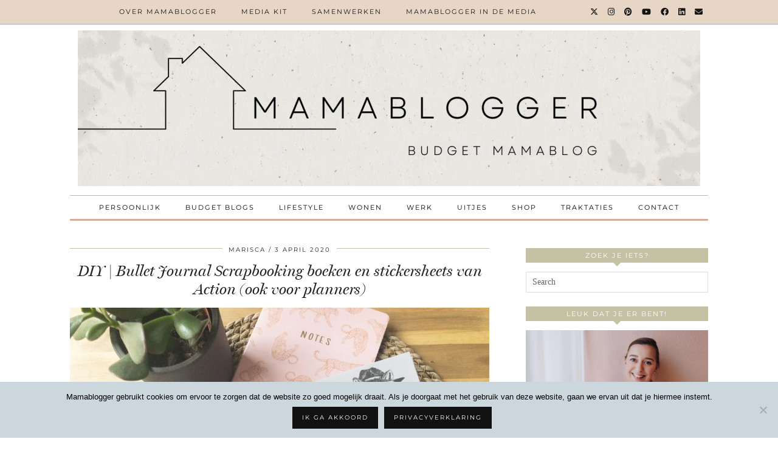

--- FILE ---
content_type: text/html; charset=UTF-8
request_url: https://mamablogger.nl/tag/scrapbook/
body_size: 20293
content:
<!DOCTYPE html><html lang="nl-NL"><head><meta charset="UTF-8"><meta name="viewport" content="width=device-width, initial-scale=1, maximum-scale=5"><meta name='robots' content='index, follow, max-image-preview:large, max-snippet:-1, max-video-preview:-1' /> <script data-no-defer="1" data-ezscrex="false" data-cfasync="false" data-pagespeed-no-defer data-cookieconsent="ignore">var ctPublicFunctions = {"_ajax_nonce":"40df63f8d0","_rest_nonce":"3ea4e565e9","_ajax_url":"\/wp-admin\/admin-ajax.php","_rest_url":"https:\/\/mamablogger.nl\/wp-json\/","data__cookies_type":"none","data__ajax_type":"rest","data__bot_detector_enabled":"1","data__frontend_data_log_enabled":1,"cookiePrefix":"","wprocket_detected":false,"host_url":"mamablogger.nl","text__ee_click_to_select":"Klik om de hele gegevens te selecteren","text__ee_original_email":"De volledige tekst is","text__ee_got_it":"Duidelijk","text__ee_blocked":"Geblokkeerd","text__ee_cannot_connect":"Kan geen verbinding maken","text__ee_cannot_decode":"Kan e-mail niet decoderen. Onbekende reden","text__ee_email_decoder":"Cleantalk e-mail decoder","text__ee_wait_for_decoding":"De magie is onderweg!","text__ee_decoding_process":"Wacht een paar seconden terwijl we de contactgegevens decoderen."}</script> <script data-no-defer="1" data-ezscrex="false" data-cfasync="false" data-pagespeed-no-defer data-cookieconsent="ignore">var ctPublic = {"_ajax_nonce":"40df63f8d0","settings__forms__check_internal":"0","settings__forms__check_external":"0","settings__forms__force_protection":"0","settings__forms__search_test":"1","settings__forms__wc_add_to_cart":"0","settings__data__bot_detector_enabled":"1","settings__sfw__anti_crawler":0,"blog_home":"https:\/\/mamablogger.nl\/","pixel__setting":"3","pixel__enabled":true,"pixel__url":null,"data__email_check_before_post":"1","data__email_check_exist_post":"1","data__cookies_type":"none","data__key_is_ok":true,"data__visible_fields_required":true,"wl_brandname":"Anti-Spam by CleanTalk","wl_brandname_short":"CleanTalk","ct_checkjs_key":"f03e01ddf56d3981df9f7bb57876a4b6d4158fef9628c73e4429094f6b2e287a","emailEncoderPassKey":"9309cccf599dd2cce25b07ca40e6d805","bot_detector_forms_excluded":"W10=","advancedCacheExists":true,"varnishCacheExists":false,"wc_ajax_add_to_cart":false}</script> <title>scrapbook Archives | Mamablogger | Mama blog Nederland | Budget blog</title><link rel="canonical" href="https://mamablogger.nl/tag/scrapbook/" /><meta property="og:locale" content="nl_NL" /><meta property="og:type" content="article" /><meta property="og:title" content="scrapbook Archives | Mamablogger | Mama blog Nederland | Budget blog" /><meta property="og:url" content="https://mamablogger.nl/tag/scrapbook/" /><meta property="og:site_name" content="Mamablogger | Mama blog Nederland | Budget blog" /><meta name="twitter:card" content="summary_large_image" /><meta name="twitter:site" content="@MariscaKenter" /> <script type="application/ld+json" class="yoast-schema-graph">{"@context":"https://schema.org","@graph":[{"@type":"CollectionPage","@id":"https://mamablogger.nl/tag/scrapbook/","url":"https://mamablogger.nl/tag/scrapbook/","name":"scrapbook Archives | Mamablogger | Mama blog Nederland | Budget blog","isPartOf":{"@id":"https://mamablogger.nl/#website"},"primaryImageOfPage":{"@id":"https://mamablogger.nl/tag/scrapbook/#primaryimage"},"image":{"@id":"https://mamablogger.nl/tag/scrapbook/#primaryimage"},"thumbnailUrl":"https://mamablogger.nl/wp-content/uploads/2020/04/CEBB3C15-633E-4039-97BF-87B2047EC381.jpeg","breadcrumb":{"@id":"https://mamablogger.nl/tag/scrapbook/#breadcrumb"},"inLanguage":"nl-NL"},{"@type":"ImageObject","inLanguage":"nl-NL","@id":"https://mamablogger.nl/tag/scrapbook/#primaryimage","url":"https://mamablogger.nl/wp-content/uploads/2020/04/CEBB3C15-633E-4039-97BF-87B2047EC381.jpeg","contentUrl":"https://mamablogger.nl/wp-content/uploads/2020/04/CEBB3C15-633E-4039-97BF-87B2047EC381.jpeg","width":1024,"height":768,"caption":"Action_bulletjournal_planner_stickers_scrapbooking_boeken_planner_mamablogger_"},{"@type":"BreadcrumbList","@id":"https://mamablogger.nl/tag/scrapbook/#breadcrumb","itemListElement":[{"@type":"ListItem","position":1,"name":"Home","item":"https://mamablogger.nl/"},{"@type":"ListItem","position":2,"name":"scrapbook"}]},{"@type":"WebSite","@id":"https://mamablogger.nl/#website","url":"https://mamablogger.nl/","name":"Mamablogger | Mama blog Nederland | Budget blog","description":"Nederlandse Budget Mamablogger","potentialAction":[{"@type":"SearchAction","target":{"@type":"EntryPoint","urlTemplate":"https://mamablogger.nl/?s={search_term_string}"},"query-input":{"@type":"PropertyValueSpecification","valueRequired":true,"valueName":"search_term_string"}}],"inLanguage":"nl-NL"}]}</script> <link rel='dns-prefetch' href='//fd.cleantalk.org' /><link rel='dns-prefetch' href='//cdnjs.cloudflare.com' /><link rel='dns-prefetch' href='//pipdigz.co.uk' /><link rel='dns-prefetch' href='//fonts.bunny.net' /><link rel="alternate" type="application/rss+xml" title="Mamablogger | Mama blog Nederland | Budget blog &raquo; feed" href="https://mamablogger.nl/feed/" /><link rel="alternate" type="application/rss+xml" title="Mamablogger | Mama blog Nederland | Budget blog &raquo; reacties feed" href="https://mamablogger.nl/comments/feed/" /><link rel="alternate" type="application/rss+xml" title="Mamablogger | Mama blog Nederland | Budget blog &raquo; scrapbook tag feed" href="https://mamablogger.nl/tag/scrapbook/feed/" />
 <script src="//www.googletagmanager.com/gtag/js?id=G-RRD42DMKVK"  data-cfasync="false" data-wpfc-render="false" type="text/javascript" async></script> <script data-cfasync="false" data-wpfc-render="false" type="text/javascript">var mi_version = '9.11.1';
				var mi_track_user = true;
				var mi_no_track_reason = '';
								var MonsterInsightsDefaultLocations = {"page_location":"https:\/\/mamablogger.nl\/tag\/scrapbook\/"};
								if ( typeof MonsterInsightsPrivacyGuardFilter === 'function' ) {
					var MonsterInsightsLocations = (typeof MonsterInsightsExcludeQuery === 'object') ? MonsterInsightsPrivacyGuardFilter( MonsterInsightsExcludeQuery ) : MonsterInsightsPrivacyGuardFilter( MonsterInsightsDefaultLocations );
				} else {
					var MonsterInsightsLocations = (typeof MonsterInsightsExcludeQuery === 'object') ? MonsterInsightsExcludeQuery : MonsterInsightsDefaultLocations;
				}

								var disableStrs = [
										'ga-disable-G-RRD42DMKVK',
									];

				/* Function to detect opted out users */
				function __gtagTrackerIsOptedOut() {
					for (var index = 0; index < disableStrs.length; index++) {
						if (document.cookie.indexOf(disableStrs[index] + '=true') > -1) {
							return true;
						}
					}

					return false;
				}

				/* Disable tracking if the opt-out cookie exists. */
				if (__gtagTrackerIsOptedOut()) {
					for (var index = 0; index < disableStrs.length; index++) {
						window[disableStrs[index]] = true;
					}
				}

				/* Opt-out function */
				function __gtagTrackerOptout() {
					for (var index = 0; index < disableStrs.length; index++) {
						document.cookie = disableStrs[index] + '=true; expires=Thu, 31 Dec 2099 23:59:59 UTC; path=/';
						window[disableStrs[index]] = true;
					}
				}

				if ('undefined' === typeof gaOptout) {
					function gaOptout() {
						__gtagTrackerOptout();
					}
				}
								window.dataLayer = window.dataLayer || [];

				window.MonsterInsightsDualTracker = {
					helpers: {},
					trackers: {},
				};
				if (mi_track_user) {
					function __gtagDataLayer() {
						dataLayer.push(arguments);
					}

					function __gtagTracker(type, name, parameters) {
						if (!parameters) {
							parameters = {};
						}

						if (parameters.send_to) {
							__gtagDataLayer.apply(null, arguments);
							return;
						}

						if (type === 'event') {
														parameters.send_to = monsterinsights_frontend.v4_id;
							var hookName = name;
							if (typeof parameters['event_category'] !== 'undefined') {
								hookName = parameters['event_category'] + ':' + name;
							}

							if (typeof MonsterInsightsDualTracker.trackers[hookName] !== 'undefined') {
								MonsterInsightsDualTracker.trackers[hookName](parameters);
							} else {
								__gtagDataLayer('event', name, parameters);
							}
							
						} else {
							__gtagDataLayer.apply(null, arguments);
						}
					}

					__gtagTracker('js', new Date());
					__gtagTracker('set', {
						'developer_id.dZGIzZG': true,
											});
					if ( MonsterInsightsLocations.page_location ) {
						__gtagTracker('set', MonsterInsightsLocations);
					}
										__gtagTracker('config', 'G-RRD42DMKVK', {"forceSSL":"true","anonymize_ip":"true"} );
										window.gtag = __gtagTracker;										(function () {
						/* https://developers.google.com/analytics/devguides/collection/analyticsjs/ */
						/* ga and __gaTracker compatibility shim. */
						var noopfn = function () {
							return null;
						};
						var newtracker = function () {
							return new Tracker();
						};
						var Tracker = function () {
							return null;
						};
						var p = Tracker.prototype;
						p.get = noopfn;
						p.set = noopfn;
						p.send = function () {
							var args = Array.prototype.slice.call(arguments);
							args.unshift('send');
							__gaTracker.apply(null, args);
						};
						var __gaTracker = function () {
							var len = arguments.length;
							if (len === 0) {
								return;
							}
							var f = arguments[len - 1];
							if (typeof f !== 'object' || f === null || typeof f.hitCallback !== 'function') {
								if ('send' === arguments[0]) {
									var hitConverted, hitObject = false, action;
									if ('event' === arguments[1]) {
										if ('undefined' !== typeof arguments[3]) {
											hitObject = {
												'eventAction': arguments[3],
												'eventCategory': arguments[2],
												'eventLabel': arguments[4],
												'value': arguments[5] ? arguments[5] : 1,
											}
										}
									}
									if ('pageview' === arguments[1]) {
										if ('undefined' !== typeof arguments[2]) {
											hitObject = {
												'eventAction': 'page_view',
												'page_path': arguments[2],
											}
										}
									}
									if (typeof arguments[2] === 'object') {
										hitObject = arguments[2];
									}
									if (typeof arguments[5] === 'object') {
										Object.assign(hitObject, arguments[5]);
									}
									if ('undefined' !== typeof arguments[1].hitType) {
										hitObject = arguments[1];
										if ('pageview' === hitObject.hitType) {
											hitObject.eventAction = 'page_view';
										}
									}
									if (hitObject) {
										action = 'timing' === arguments[1].hitType ? 'timing_complete' : hitObject.eventAction;
										hitConverted = mapArgs(hitObject);
										__gtagTracker('event', action, hitConverted);
									}
								}
								return;
							}

							function mapArgs(args) {
								var arg, hit = {};
								var gaMap = {
									'eventCategory': 'event_category',
									'eventAction': 'event_action',
									'eventLabel': 'event_label',
									'eventValue': 'event_value',
									'nonInteraction': 'non_interaction',
									'timingCategory': 'event_category',
									'timingVar': 'name',
									'timingValue': 'value',
									'timingLabel': 'event_label',
									'page': 'page_path',
									'location': 'page_location',
									'title': 'page_title',
									'referrer' : 'page_referrer',
								};
								for (arg in args) {
																		if (!(!args.hasOwnProperty(arg) || !gaMap.hasOwnProperty(arg))) {
										hit[gaMap[arg]] = args[arg];
									} else {
										hit[arg] = args[arg];
									}
								}
								return hit;
							}

							try {
								f.hitCallback();
							} catch (ex) {
							}
						};
						__gaTracker.create = newtracker;
						__gaTracker.getByName = newtracker;
						__gaTracker.getAll = function () {
							return [];
						};
						__gaTracker.remove = noopfn;
						__gaTracker.loaded = true;
						window['__gaTracker'] = __gaTracker;
					})();
									} else {
										console.log("");
					(function () {
						function __gtagTracker() {
							return null;
						}

						window['__gtagTracker'] = __gtagTracker;
						window['gtag'] = __gtagTracker;
					})();
									}</script> <style id='wp-img-auto-sizes-contain-inline-css' type='text/css'>img:is([sizes=auto i],[sizes^="auto," i]){contain-intrinsic-size:3000px 1500px}
/*# sourceURL=wp-img-auto-sizes-contain-inline-css */</style><link rel='stylesheet' id='wp-block-library-css' href='https://mamablogger.nl/wp-includes/css/dist/block-library/style.min.css' type='text/css' media='all' /><style id='global-styles-inline-css' type='text/css'>:root{--wp--preset--aspect-ratio--square: 1;--wp--preset--aspect-ratio--4-3: 4/3;--wp--preset--aspect-ratio--3-4: 3/4;--wp--preset--aspect-ratio--3-2: 3/2;--wp--preset--aspect-ratio--2-3: 2/3;--wp--preset--aspect-ratio--16-9: 16/9;--wp--preset--aspect-ratio--9-16: 9/16;--wp--preset--color--black: #000000;--wp--preset--color--cyan-bluish-gray: #abb8c3;--wp--preset--color--white: #ffffff;--wp--preset--color--pale-pink: #f78da7;--wp--preset--color--vivid-red: #cf2e2e;--wp--preset--color--luminous-vivid-orange: #ff6900;--wp--preset--color--luminous-vivid-amber: #fcb900;--wp--preset--color--light-green-cyan: #7bdcb5;--wp--preset--color--vivid-green-cyan: #00d084;--wp--preset--color--pale-cyan-blue: #8ed1fc;--wp--preset--color--vivid-cyan-blue: #0693e3;--wp--preset--color--vivid-purple: #9b51e0;--wp--preset--gradient--vivid-cyan-blue-to-vivid-purple: linear-gradient(135deg,rgb(6,147,227) 0%,rgb(155,81,224) 100%);--wp--preset--gradient--light-green-cyan-to-vivid-green-cyan: linear-gradient(135deg,rgb(122,220,180) 0%,rgb(0,208,130) 100%);--wp--preset--gradient--luminous-vivid-amber-to-luminous-vivid-orange: linear-gradient(135deg,rgb(252,185,0) 0%,rgb(255,105,0) 100%);--wp--preset--gradient--luminous-vivid-orange-to-vivid-red: linear-gradient(135deg,rgb(255,105,0) 0%,rgb(207,46,46) 100%);--wp--preset--gradient--very-light-gray-to-cyan-bluish-gray: linear-gradient(135deg,rgb(238,238,238) 0%,rgb(169,184,195) 100%);--wp--preset--gradient--cool-to-warm-spectrum: linear-gradient(135deg,rgb(74,234,220) 0%,rgb(151,120,209) 20%,rgb(207,42,186) 40%,rgb(238,44,130) 60%,rgb(251,105,98) 80%,rgb(254,248,76) 100%);--wp--preset--gradient--blush-light-purple: linear-gradient(135deg,rgb(255,206,236) 0%,rgb(152,150,240) 100%);--wp--preset--gradient--blush-bordeaux: linear-gradient(135deg,rgb(254,205,165) 0%,rgb(254,45,45) 50%,rgb(107,0,62) 100%);--wp--preset--gradient--luminous-dusk: linear-gradient(135deg,rgb(255,203,112) 0%,rgb(199,81,192) 50%,rgb(65,88,208) 100%);--wp--preset--gradient--pale-ocean: linear-gradient(135deg,rgb(255,245,203) 0%,rgb(182,227,212) 50%,rgb(51,167,181) 100%);--wp--preset--gradient--electric-grass: linear-gradient(135deg,rgb(202,248,128) 0%,rgb(113,206,126) 100%);--wp--preset--gradient--midnight: linear-gradient(135deg,rgb(2,3,129) 0%,rgb(40,116,252) 100%);--wp--preset--font-size--small: 13px;--wp--preset--font-size--medium: 20px;--wp--preset--font-size--large: 36px;--wp--preset--font-size--x-large: 42px;--wp--preset--spacing--20: 0.44rem;--wp--preset--spacing--30: 0.67rem;--wp--preset--spacing--40: 1rem;--wp--preset--spacing--50: 1.5rem;--wp--preset--spacing--60: 2.25rem;--wp--preset--spacing--70: 3.38rem;--wp--preset--spacing--80: 5.06rem;--wp--preset--shadow--natural: 6px 6px 9px rgba(0, 0, 0, 0.2);--wp--preset--shadow--deep: 12px 12px 50px rgba(0, 0, 0, 0.4);--wp--preset--shadow--sharp: 6px 6px 0px rgba(0, 0, 0, 0.2);--wp--preset--shadow--outlined: 6px 6px 0px -3px rgb(255, 255, 255), 6px 6px rgb(0, 0, 0);--wp--preset--shadow--crisp: 6px 6px 0px rgb(0, 0, 0);}:where(.is-layout-flex){gap: 0.5em;}:where(.is-layout-grid){gap: 0.5em;}body .is-layout-flex{display: flex;}.is-layout-flex{flex-wrap: wrap;align-items: center;}.is-layout-flex > :is(*, div){margin: 0;}body .is-layout-grid{display: grid;}.is-layout-grid > :is(*, div){margin: 0;}:where(.wp-block-columns.is-layout-flex){gap: 2em;}:where(.wp-block-columns.is-layout-grid){gap: 2em;}:where(.wp-block-post-template.is-layout-flex){gap: 1.25em;}:where(.wp-block-post-template.is-layout-grid){gap: 1.25em;}.has-black-color{color: var(--wp--preset--color--black) !important;}.has-cyan-bluish-gray-color{color: var(--wp--preset--color--cyan-bluish-gray) !important;}.has-white-color{color: var(--wp--preset--color--white) !important;}.has-pale-pink-color{color: var(--wp--preset--color--pale-pink) !important;}.has-vivid-red-color{color: var(--wp--preset--color--vivid-red) !important;}.has-luminous-vivid-orange-color{color: var(--wp--preset--color--luminous-vivid-orange) !important;}.has-luminous-vivid-amber-color{color: var(--wp--preset--color--luminous-vivid-amber) !important;}.has-light-green-cyan-color{color: var(--wp--preset--color--light-green-cyan) !important;}.has-vivid-green-cyan-color{color: var(--wp--preset--color--vivid-green-cyan) !important;}.has-pale-cyan-blue-color{color: var(--wp--preset--color--pale-cyan-blue) !important;}.has-vivid-cyan-blue-color{color: var(--wp--preset--color--vivid-cyan-blue) !important;}.has-vivid-purple-color{color: var(--wp--preset--color--vivid-purple) !important;}.has-black-background-color{background-color: var(--wp--preset--color--black) !important;}.has-cyan-bluish-gray-background-color{background-color: var(--wp--preset--color--cyan-bluish-gray) !important;}.has-white-background-color{background-color: var(--wp--preset--color--white) !important;}.has-pale-pink-background-color{background-color: var(--wp--preset--color--pale-pink) !important;}.has-vivid-red-background-color{background-color: var(--wp--preset--color--vivid-red) !important;}.has-luminous-vivid-orange-background-color{background-color: var(--wp--preset--color--luminous-vivid-orange) !important;}.has-luminous-vivid-amber-background-color{background-color: var(--wp--preset--color--luminous-vivid-amber) !important;}.has-light-green-cyan-background-color{background-color: var(--wp--preset--color--light-green-cyan) !important;}.has-vivid-green-cyan-background-color{background-color: var(--wp--preset--color--vivid-green-cyan) !important;}.has-pale-cyan-blue-background-color{background-color: var(--wp--preset--color--pale-cyan-blue) !important;}.has-vivid-cyan-blue-background-color{background-color: var(--wp--preset--color--vivid-cyan-blue) !important;}.has-vivid-purple-background-color{background-color: var(--wp--preset--color--vivid-purple) !important;}.has-black-border-color{border-color: var(--wp--preset--color--black) !important;}.has-cyan-bluish-gray-border-color{border-color: var(--wp--preset--color--cyan-bluish-gray) !important;}.has-white-border-color{border-color: var(--wp--preset--color--white) !important;}.has-pale-pink-border-color{border-color: var(--wp--preset--color--pale-pink) !important;}.has-vivid-red-border-color{border-color: var(--wp--preset--color--vivid-red) !important;}.has-luminous-vivid-orange-border-color{border-color: var(--wp--preset--color--luminous-vivid-orange) !important;}.has-luminous-vivid-amber-border-color{border-color: var(--wp--preset--color--luminous-vivid-amber) !important;}.has-light-green-cyan-border-color{border-color: var(--wp--preset--color--light-green-cyan) !important;}.has-vivid-green-cyan-border-color{border-color: var(--wp--preset--color--vivid-green-cyan) !important;}.has-pale-cyan-blue-border-color{border-color: var(--wp--preset--color--pale-cyan-blue) !important;}.has-vivid-cyan-blue-border-color{border-color: var(--wp--preset--color--vivid-cyan-blue) !important;}.has-vivid-purple-border-color{border-color: var(--wp--preset--color--vivid-purple) !important;}.has-vivid-cyan-blue-to-vivid-purple-gradient-background{background: var(--wp--preset--gradient--vivid-cyan-blue-to-vivid-purple) !important;}.has-light-green-cyan-to-vivid-green-cyan-gradient-background{background: var(--wp--preset--gradient--light-green-cyan-to-vivid-green-cyan) !important;}.has-luminous-vivid-amber-to-luminous-vivid-orange-gradient-background{background: var(--wp--preset--gradient--luminous-vivid-amber-to-luminous-vivid-orange) !important;}.has-luminous-vivid-orange-to-vivid-red-gradient-background{background: var(--wp--preset--gradient--luminous-vivid-orange-to-vivid-red) !important;}.has-very-light-gray-to-cyan-bluish-gray-gradient-background{background: var(--wp--preset--gradient--very-light-gray-to-cyan-bluish-gray) !important;}.has-cool-to-warm-spectrum-gradient-background{background: var(--wp--preset--gradient--cool-to-warm-spectrum) !important;}.has-blush-light-purple-gradient-background{background: var(--wp--preset--gradient--blush-light-purple) !important;}.has-blush-bordeaux-gradient-background{background: var(--wp--preset--gradient--blush-bordeaux) !important;}.has-luminous-dusk-gradient-background{background: var(--wp--preset--gradient--luminous-dusk) !important;}.has-pale-ocean-gradient-background{background: var(--wp--preset--gradient--pale-ocean) !important;}.has-electric-grass-gradient-background{background: var(--wp--preset--gradient--electric-grass) !important;}.has-midnight-gradient-background{background: var(--wp--preset--gradient--midnight) !important;}.has-small-font-size{font-size: var(--wp--preset--font-size--small) !important;}.has-medium-font-size{font-size: var(--wp--preset--font-size--medium) !important;}.has-large-font-size{font-size: var(--wp--preset--font-size--large) !important;}.has-x-large-font-size{font-size: var(--wp--preset--font-size--x-large) !important;}
/*# sourceURL=global-styles-inline-css */</style><style id='classic-theme-styles-inline-css' type='text/css'>/*! This file is auto-generated */
.wp-block-button__link{color:#fff;background-color:#32373c;border-radius:9999px;box-shadow:none;text-decoration:none;padding:calc(.667em + 2px) calc(1.333em + 2px);font-size:1.125em}.wp-block-file__button{background:#32373c;color:#fff;text-decoration:none}
/*# sourceURL=/wp-includes/css/classic-themes.min.css */</style><link rel='stylesheet' id='cleantalk-public-css-css' href='https://mamablogger.nl/wp-content/plugins/cleantalk-spam-protect/css/cleantalk-public.min.css' type='text/css' media='all' /><link rel='stylesheet' id='cleantalk-email-decoder-css-css' href='https://mamablogger.nl/wp-content/plugins/cleantalk-spam-protect/css/cleantalk-email-decoder.min.css' type='text/css' media='all' /><link rel='stylesheet' id='cookie-notice-front-css' href='https://mamablogger.nl/wp-content/plugins/cookie-notice/css/front.min.css' type='text/css' media='all' /><link rel='stylesheet' id='widgetopts-styles-css' href='https://mamablogger.nl/wp-content/plugins/widget-options/assets/css/widget-options.css' type='text/css' media='all' /><link rel='stylesheet' id='p3-core-responsive-css' href='https://pipdigz.co.uk/p3/css/core_resp.css' type='text/css' media='all' /><link rel='stylesheet' id='pipdig-style-css' href='https://mamablogger.nl/wp-content/themes/pipdig-venture/style.css' type='text/css' media='all' /><link rel='stylesheet' id='pipdig-responsive-css' href='https://mamablogger.nl/wp-content/themes/pipdig-venture/css/responsive.css' type='text/css' media='all' /><link rel='stylesheet' id='pipdig-fonts-css' href='https://fonts.bunny.net/css?family=Vidaloka|Montserrat' type='text/css' media='all' /> <script type="text/javascript" src="https://mamablogger.nl/wp-content/plugins/google-analytics-for-wordpress/assets/js/frontend-gtag.min.js" id="monsterinsights-frontend-script-js" async="async" data-wp-strategy="async"></script> <script data-cfasync="false" data-wpfc-render="false" type="text/javascript" id='monsterinsights-frontend-script-js-extra'>/*  */
var monsterinsights_frontend = {"js_events_tracking":"true","download_extensions":"doc,pdf,ppt,zip,xls,docx,pptx,xlsx","inbound_paths":"[]","home_url":"https:\/\/mamablogger.nl","hash_tracking":"false","v4_id":"G-RRD42DMKVK"};/*  */</script> <script type="text/javascript" src="https://mamablogger.nl/wp-content/plugins/cleantalk-spam-protect/js/apbct-public-bundle.min.js" id="apbct-public-bundle.min-js-js"></script> <script type="text/javascript" src="https://fd.cleantalk.org/ct-bot-detector-wrapper.js?ver=6.70.1" id="ct_bot_detector-js" defer="defer" data-wp-strategy="defer"></script> <script type="text/javascript" src="https://mamablogger.nl/wp-includes/js/jquery/jquery.min.js" id="jquery-core-js"></script> <script type="text/javascript" src="https://mamablogger.nl/wp-includes/js/jquery/jquery-migrate.min.js" id="jquery-migrate-js"></script> <link rel="https://api.w.org/" href="https://mamablogger.nl/wp-json/" /><link rel="alternate" title="JSON" type="application/json" href="https://mamablogger.nl/wp-json/wp/v2/tags/809" /><link rel="EditURI" type="application/rsd+xml" title="RSD" href="https://mamablogger.nl/xmlrpc.php?rsd" /><meta name="generator" content="WordPress 6.9" />
<style>.site-top,.menu-bar ul ul,.slicknav_menu,.site-footer,.social-footer-outer, .pipdig_navbar_search input, .p3_instagram_footer_title_bar {background:#e5d3c0}.menu-bar ul li a,.slicknav_brand,.slicknav_brand a,.slicknav_nav a,.slicknav_menu .slicknav_menutxt,.site-footer,.site-footer a,.social-footer, .social-footer a, .pipdig_navbar_search input, .p3_instagram_footer_title_bar a, .p3_instagram_footer_title_bar a:hover, .p3_instagram_footer_title_bar a:focus, .p3_instagram_footer_title_bar a:visited {color:#000000}.pipdig_navbar_search input::-webkit-input-placeholder {color:#000000}.pipdig_navbar_search input:-moz-placeholder {color:#000000}.pipdig_navbar_search input::-moz-placeholder {color:#000000}.pipdig_navbar_search input:-ms-input-placeholder {color:#000000}.menu-bar ul li a:hover,.menu-bar ul ul li > a:hover,.menu-bar ul ul li:hover > a{color:#000000}.site-top-secondary .clearfix .site-menu{border-color:#d8ac9c}.site-top-secondary .site-menu .menu-bar ul li a:hover{color:#d8ac9c}.entry-title a:hover,#pipdig_full_width_slider h2 a:hover{color:#d8ac9c}a,.site-main .post-navigation a{color:#c4c1a4}.widget-title{background:#c4c1a4}.widget-title::after{border-top-color:#c4c1a4}.entry-header .entry-meta{border-color:#c4c1a4}.socialz a:hover, #p3_social_sidebar a:hover{color:#000000}.entry-title, .page-title, .floated_summary_post .entry-title, .p_post_titles_font, .slide-h2 {font-size:25px}.grid-title{height:25px;line-height:25px}@media only screen and (max-width:719px){.grid-title{height:auto}}body {font-family: "Verdana"}#p3_feature_header .widget-title, #header-1-widget-section .widget-title {text-transform: none}.show-author{display:inline}</style><meta name="p:domain_verify" content="eee02060afabdf76e36549c4d34aecc7"/>
 <script async src="https://www.googletagmanager.com/gtag/js?id=G-2WMTTFMJV1"></script> <script>window.dataLayer = window.dataLayer || [];
  function gtag(){dataLayer.push(arguments);}
  gtag('js', new Date());

  gtag('config', 'G-2WMTTFMJV1');</script><link rel="icon" href="https://mamablogger.nl/wp-content/uploads/2020/09/cropped-Schermafbeelding-2020-09-30-om-17.50.55-32x32.png" sizes="32x32" /><link rel="icon" href="https://mamablogger.nl/wp-content/uploads/2020/09/cropped-Schermafbeelding-2020-09-30-om-17.50.55-192x192.png" sizes="192x192" /><link rel="apple-touch-icon" href="https://mamablogger.nl/wp-content/uploads/2020/09/cropped-Schermafbeelding-2020-09-30-om-17.50.55-180x180.png" /><meta name="msapplication-TileImage" content="https://mamablogger.nl/wp-content/uploads/2020/09/cropped-Schermafbeelding-2020-09-30-om-17.50.55-270x270.png" /><style type="text/css" id="wp-custom-css">.entry {
    background-color: #fff;
    margin-bottom: 40px;
    margin-bottom: 4rem;
    padding: 9px 0px 24px;
    padding: 0.9rem 0rem 2.4rem;
    width: 100%;
}

/*topbar background*/
.nav-secondary {
  background-color: #ededed !important; }

.site-header .container {
    padding-top: 50px !important;
    padding-bottom: 0px !important;
}

.site-menu  input[type=search] {
    margin-top: 5px !important;
    margin-bottom: 5px !important;
	display:none !important;
}

.site-top-secondary .clearfix .site-menu {
    padding-left: 0;
    padding-right: 0;
}

.page-content img, .entry-content img, .page-content img, .entry-summary img, .comment-content img, .site-sidebar img {
    max-width: 100%;
    height: auto;
}

#shopr_product_img_src {
	display:block !important;
}

@media only screen and (max-width: 769px) { 
	.site-title img {
    padding-top: 0px !important;
}
	
	.site-header .container {
    padding-top: 0px !important;
	}
}</style></head><body class="archive tag tag-scrapbook tag-809 wp-theme-pipdig-venture cookies-not-set pipdig_sidebar_active"><header class="site-header nopin"><div class="clearfix container"><div class="site-branding"><div class="site-title">
<a href="https://mamablogger.nl/" title="Mamablogger | Mama blog Nederland | Budget blog" rel="home">
<img data-lazyloaded="1" src="[data-uri]" width="1024" height="256" data-pin-nopin="true" data-src="https://mamablogger.nl/wp-content/uploads/2025/01/Natural-Professional-Beauty-Consultant-LinkedIn-Banner.png.webp" alt="Mamablogger | Mama blog Nederland | Budget blog" /><noscript><img width="1024" height="256" data-pin-nopin="true" src="https://mamablogger.nl/wp-content/uploads/2025/01/Natural-Professional-Beauty-Consultant-LinkedIn-Banner.png.webp" alt="Mamablogger | Mama blog Nederland | Budget blog" /></noscript>
</a></div></div></div></header><div class="site-top"><div class="clearfix container"><nav class="site-menu"><div class="clearfix menu-bar"><ul id="menu-menu-1-2" class="menu"><li id="menu-item-4327" class="menu-item menu-item-type-post_type menu-item-object-page menu-item-has-children menu-item-4327"><a href="https://mamablogger.nl/over-mamablogger/">Over Mamablogger</a><ul class="sub-menu"><li id="menu-item-17107" class="menu-item menu-item-type-post_type menu-item-object-page menu-item-privacy-policy menu-item-17107"><a rel="privacy-policy" href="https://mamablogger.nl/privacyverklaring/">Privacy</a></li><li id="menu-item-17108" class="menu-item menu-item-type-post_type menu-item-object-page menu-item-17108"><a href="https://mamablogger.nl/disclaimer/">Disclaimer</a></li></ul></li><li id="menu-item-5917" class="menu-item menu-item-type-post_type menu-item-object-page menu-item-5917"><a href="https://mamablogger.nl/media-kit/">Media kit</a></li><li id="menu-item-27652" class="menu-item menu-item-type-post_type menu-item-object-page menu-item-27652"><a href="https://mamablogger.nl/contact/">Samenwerken</a></li><li id="menu-item-913" class="menu-item menu-item-type-post_type menu-item-object-page menu-item-913"><a href="https://mamablogger.nl/de-media/">Mamablogger in de media</a></li><li class="socialz top-socialz"><a href="https://twitter.com/Mamablogger_nl" target="_blank" rel="nofollow noopener" aria-label="Twitter" title="Twitter"><i class="pipdigicons pipdigicons_fab pipdigicons-x-twitter"></i></a><a href="https://www.instagram.com/mamablogger.nl/" target="_blank" rel="nofollow noopener" aria-label="Instagram" title="Instagram"><i class="pipdigicons pipdigicons_fab pipdigicons-instagram"></i></a><a href="https://nl.pinterest.com/mamabloggernl/" target="_blank" rel="nofollow noopener" aria-label="Pinterest" title="Pinterest"><i class="pipdigicons pipdigicons_fab pipdigicons-pinterest"></i></a><a href="https://www.youtube.com/channel/UCR08jVR9CzjA4a9HohJkG6Q" target="_blank" rel="nofollow noopener" aria-label="YouTube" title="YouTube"><i class="pipdigicons pipdigicons_fab pipdigicons-youtube"></i></a><a href="https://facebook.com/mamabloggernl" target="_blank" rel="nofollow noopener" aria-label="Facebook" title="Facebook"><i class="pipdigicons pipdigicons_fab pipdigicons-facebook"></i></a><a href="https://nl.linkedin.com/in/mariscakenter" target="_blank" rel="nofollow noopener"><i class="pipdigicons pipdigicons_fab pipdigicons-linkedin"></i></a><a href="mailto:info@mariscakenter.nl" target="_blank" rel="nofollow noopener" aria-label="Email" title="Email"><i class="pipdigicons pipdigicons-envelope"></i></a></li></ul></div></nav></div></div><div class="site-top-secondary container"><div class="clearfix"><nav class="site-menu col-xs-12"><div class="clearfix menu-bar"><ul id="menu-menu-onder-header" class="menu"><li id="menu-item-25767" class="menu-item menu-item-type-taxonomy menu-item-object-category menu-item-25767"><a href="https://mamablogger.nl/category/persoonlijk/">Persoonlijk</a></li><li id="menu-item-27700" class="menu-item menu-item-type-taxonomy menu-item-object-category menu-item-has-children menu-item-27700"><a href="https://mamablogger.nl/category/de-budget-moeders/">Budget Blogs</a><ul class="sub-menu"><li id="menu-item-38100" class="menu-item menu-item-type-taxonomy menu-item-object-category menu-item-38100"><a href="https://mamablogger.nl/category/de-budget-moeders/budget-baby/">Budget Baby</a></li><li id="menu-item-38109" class="menu-item menu-item-type-taxonomy menu-item-object-category menu-item-38109"><a href="https://mamablogger.nl/category/de-budget-moeders/budget-kinderkamer/">Budget Kinderkamer</a></li><li id="menu-item-38101" class="menu-item menu-item-type-taxonomy menu-item-object-category menu-item-38101"><a href="https://mamablogger.nl/category/de-budget-moeders/budget-kinderkleding/">Budget Kinderkleding</a></li><li id="menu-item-38102" class="menu-item menu-item-type-taxonomy menu-item-object-category menu-item-38102"><a href="https://mamablogger.nl/category/de-budget-moeders/budget-outfits-moeders/">Budget outfits voor moeders</a></li><li id="menu-item-38103" class="menu-item menu-item-type-taxonomy menu-item-object-category menu-item-38103"><a href="https://mamablogger.nl/category/de-budget-moeders/budget-speelgoed/">Budget Speelgoed</a></li><li id="menu-item-38136" class="menu-item menu-item-type-taxonomy menu-item-object-category menu-item-38136"><a href="https://mamablogger.nl/category/de-budget-moeders/budget-traktaties/">Budget Traktaties</a></li><li id="menu-item-38073" class="menu-item menu-item-type-taxonomy menu-item-object-category menu-item-38073"><a href="https://mamablogger.nl/category/uitjes/low-budget-uitjes/">Budget Uitjes</a></li><li id="menu-item-38110" class="menu-item menu-item-type-taxonomy menu-item-object-category menu-item-38110"><a href="https://mamablogger.nl/category/de-budget-moeders/budget-wonen/">Budget Wonen</a></li><li id="menu-item-25784" class="menu-item menu-item-type-taxonomy menu-item-object-category menu-item-25784"><a href="https://mamablogger.nl/category/lifestyle/geld-en-budget/">Geld &amp; Gezin</a></li><li id="menu-item-38137" class="menu-item menu-item-type-taxonomy menu-item-object-category menu-item-38137"><a href="https://mamablogger.nl/category/de-budget-moeders/foldertips/">Foldertips</a></li><li id="menu-item-38093" class="menu-item menu-item-type-taxonomy menu-item-object-category menu-item-38093"><a href="https://mamablogger.nl/category/de-budget-moeders/supermarkt-acties/">Supermarkt acties</a></li></ul></li><li id="menu-item-25772" class="menu-item menu-item-type-taxonomy menu-item-object-category menu-item-has-children menu-item-25772"><a href="https://mamablogger.nl/category/lifestyle/">Lifestyle</a><ul class="sub-menu"><li id="menu-item-25782" class="menu-item menu-item-type-taxonomy menu-item-object-category menu-item-25782"><a href="https://mamablogger.nl/category/lifestyle/afvallen/">Afvallen</a></li><li id="menu-item-25787" class="menu-item menu-item-type-taxonomy menu-item-object-category menu-item-25787"><a href="https://mamablogger.nl/category/back-to-school/">Back to School</a></li><li id="menu-item-25783" class="menu-item menu-item-type-taxonomy menu-item-object-category menu-item-25783"><a href="https://mamablogger.nl/category/lifestyle/birthdayboys/">BirthdayBoys</a></li><li id="menu-item-27630" class="menu-item menu-item-type-taxonomy menu-item-object-category menu-item-27630"><a href="https://mamablogger.nl/category/lifestyle/boeken/">Boeken</a></li><li id="menu-item-25770" class="menu-item menu-item-type-taxonomy menu-item-object-category menu-item-25770"><a href="https://mamablogger.nl/category/diy/">DIY</a></li><li id="menu-item-27631" class="menu-item menu-item-type-taxonomy menu-item-object-category menu-item-has-children menu-item-27631"><a href="https://mamablogger.nl/category/lifestyle/feestdagen/">Feestdagen</a><ul class="sub-menu"><li id="menu-item-27633" class="menu-item menu-item-type-taxonomy menu-item-object-category menu-item-27633"><a href="https://mamablogger.nl/category/lifestyle/feestdagen/pasen/">Pasen</a></li><li id="menu-item-27634" class="menu-item menu-item-type-taxonomy menu-item-object-category menu-item-27634"><a href="https://mamablogger.nl/category/lifestyle/feestdagen/sinterklaas/">Sinterklaas</a></li><li id="menu-item-27632" class="menu-item menu-item-type-taxonomy menu-item-object-category menu-item-27632"><a href="https://mamablogger.nl/category/lifestyle/feestdagen/kerst/">Kerst</a></li></ul></li><li id="menu-item-38078" class="menu-item menu-item-type-taxonomy menu-item-object-category menu-item-38078"><a href="https://mamablogger.nl/category/lifestyle/films-series/">Films &amp; Series</a></li><li id="menu-item-27635" class="menu-item menu-item-type-taxonomy menu-item-object-category menu-item-27635"><a href="https://mamablogger.nl/category/lifestyle/huishoudelijk/">Huishoudelijk</a></li><li id="menu-item-25785" class="menu-item menu-item-type-taxonomy menu-item-object-category menu-item-25785"><a href="https://mamablogger.nl/category/lifestyle/mindset/">Mindset</a></li><li id="menu-item-27636" class="menu-item menu-item-type-taxonomy menu-item-object-category menu-item-has-children menu-item-27636"><a href="https://mamablogger.nl/category/lifestyle/opvoeden/">Opvoeden</a><ul class="sub-menu"><li id="menu-item-38074" class="menu-item menu-item-type-taxonomy menu-item-object-category menu-item-38074"><a href="https://mamablogger.nl/category/peuter/">Peuter</a></li></ul></li><li id="menu-item-25786" class="menu-item menu-item-type-taxonomy menu-item-object-category menu-item-25786"><a href="https://mamablogger.nl/category/lifestyle/planners-agenda/">Planners en agenda&#8217;s</a></li></ul></li><li id="menu-item-25771" class="menu-item menu-item-type-taxonomy menu-item-object-category menu-item-has-children menu-item-25771"><a href="https://mamablogger.nl/category/wonen/">Wonen</a><ul class="sub-menu"><li id="menu-item-25778" class="menu-item menu-item-type-taxonomy menu-item-object-category menu-item-25778"><a href="https://mamablogger.nl/category/wonen/babykamer/">Babykamer</a></li><li id="menu-item-25779" class="menu-item menu-item-type-taxonomy menu-item-object-category menu-item-25779"><a href="https://mamablogger.nl/category/wonen/kinderkamer/">Kinderkamer</a></li><li id="menu-item-25780" class="menu-item menu-item-type-taxonomy menu-item-object-category menu-item-25780"><a href="https://mamablogger.nl/category/wonen/klushuis/">Klushuis</a></li><li id="menu-item-54068" class="menu-item menu-item-type-taxonomy menu-item-object-category menu-item-54068"><a href="https://mamablogger.nl/category/wonen/nieuwbouw-huis/">Nieuwbouw huis</a></li><li id="menu-item-25781" class="menu-item menu-item-type-taxonomy menu-item-object-category menu-item-25781"><a href="https://mamablogger.nl/category/wonen/tuin/">Tuin</a></li><li id="menu-item-34708" class="menu-item menu-item-type-taxonomy menu-item-object-category menu-item-34708"><a href="https://mamablogger.nl/category/verhuizen/">Verhuizen</a></li></ul></li><li id="menu-item-25769" class="menu-item menu-item-type-taxonomy menu-item-object-category menu-item-has-children menu-item-25769"><a href="https://mamablogger.nl/category/carriere/">Werk</a><ul class="sub-menu"><li id="menu-item-25791" class="menu-item menu-item-type-taxonomy menu-item-object-category menu-item-25791"><a href="https://mamablogger.nl/category/bloggen/">Bloggen</a></li><li id="menu-item-36218" class="menu-item menu-item-type-post_type menu-item-object-page menu-item-36218"><a href="https://mamablogger.nl/shop/">E-book</a></li></ul></li><li id="menu-item-27653" class="menu-item menu-item-type-taxonomy menu-item-object-category menu-item-has-children menu-item-27653"><a href="https://mamablogger.nl/category/uitjes/">Uitjes</a><ul class="sub-menu"><li id="menu-item-39045" class="menu-item menu-item-type-taxonomy menu-item-object-category menu-item-39045"><a href="https://mamablogger.nl/category/uitjes/42-gratis-en-low-budget-uitjes-alle-overzichten/">42 gratis en low budget uitjes, alle overzichten</a></li><li id="menu-item-38065" class="menu-item menu-item-type-taxonomy menu-item-object-category menu-item-38065"><a href="https://mamablogger.nl/category/uitjes/boerderij/">Boerderijen</a></li><li id="menu-item-27654" class="menu-item menu-item-type-taxonomy menu-item-object-category menu-item-27654"><a href="https://mamablogger.nl/category/uitjes/dagjes-weg/">Dagjes Weg</a></li><li id="menu-item-38067" class="menu-item menu-item-type-taxonomy menu-item-object-category menu-item-38067"><a href="https://mamablogger.nl/category/uitjes/evenement/">Evenementen</a></li><li id="menu-item-27655" class="menu-item menu-item-type-taxonomy menu-item-object-category menu-item-27655"><a href="https://mamablogger.nl/category/uitjes/low-budget-uitjes/">Low Budget Uitjes</a></li><li id="menu-item-38068" class="menu-item menu-item-type-taxonomy menu-item-object-category menu-item-38068"><a href="https://mamablogger.nl/category/uitjes/museum/">Musea</a></li><li id="menu-item-38069" class="menu-item menu-item-type-taxonomy menu-item-object-category menu-item-38069"><a href="https://mamablogger.nl/category/uitjes/natuur/">Natuur</a></li><li id="menu-item-38070" class="menu-item menu-item-type-taxonomy menu-item-object-category menu-item-38070"><a href="https://mamablogger.nl/category/uitjes/pretpark/">Pretpark</a></li><li id="menu-item-27656" class="menu-item menu-item-type-taxonomy menu-item-object-category menu-item-27656"><a href="https://mamablogger.nl/category/uitjes/vakantie/">Vakantie</a></li><li id="menu-item-38071" class="menu-item menu-item-type-taxonomy menu-item-object-category menu-item-38071"><a href="https://mamablogger.nl/category/uitjes/voorstelling/">Voorstellingen</a></li><li id="menu-item-27657" class="menu-item menu-item-type-taxonomy menu-item-object-category menu-item-27657"><a href="https://mamablogger.nl/category/uitjes/weekendjes-weg/">Weekendjes Weg</a></li></ul></li><li id="menu-item-25768" class="menu-item menu-item-type-taxonomy menu-item-object-category menu-item-has-children menu-item-25768"><a href="https://mamablogger.nl/category/shoppen/">Shop</a><ul class="sub-menu"><li id="menu-item-25788" class="menu-item menu-item-type-taxonomy menu-item-object-category menu-item-25788"><a href="https://mamablogger.nl/category/shoppen/kinderkleding/">Kinderkleding</a></li><li id="menu-item-25789" class="menu-item menu-item-type-taxonomy menu-item-object-category menu-item-25789"><a href="https://mamablogger.nl/category/shoppen/moms-fashion/">Moms Outfits</a></li><li id="menu-item-25790" class="menu-item menu-item-type-taxonomy menu-item-object-category menu-item-25790"><a href="https://mamablogger.nl/category/shoppen/speelgoed/">Speelgoed</a></li></ul></li><li id="menu-item-25777" class="menu-item menu-item-type-taxonomy menu-item-object-category menu-item-has-children menu-item-25777"><a href="https://mamablogger.nl/category/diy/traktaties/">Traktaties</a><ul class="sub-menu"><li id="menu-item-38805" class="menu-item menu-item-type-taxonomy menu-item-object-category menu-item-38805"><a href="https://mamablogger.nl/category/cadeau-voor-de-juf-of-meester/">Cadeau voor de juf of meester</a></li><li id="menu-item-25773" class="menu-item menu-item-type-taxonomy menu-item-object-category menu-item-25773"><a href="https://mamablogger.nl/category/diy/juffen-bedankjes/">Juffen traktatie</a></li></ul></li><li id="menu-item-38149" class="menu-item menu-item-type-post_type menu-item-object-page menu-item-38149"><a href="https://mamablogger.nl/contact/">Contact</a></li><li class="pipdig_navbar_search"><form apbct-form-sign="native_search" role="search" method="get" class="search-form" action="https://mamablogger.nl/"><div class="form-group">
<input type="search" class="form-control" placeholder="Search" value="" name="s" autocomplete="off" minlength="2" required></div>
<input
class="apbct_special_field apbct_email_id__search_form"
name="apbct__email_id__search_form"
aria-label="apbct__label_id__search_form"
type="text" size="30" maxlength="200" autocomplete="off"
value=""
/><input
id="apbct_submit_id__search_form"
class="apbct_special_field apbct__email_id__search_form"
name="apbct__label_id__search_form"
aria-label="apbct_submit_name__search_form"
type="submit"
size="30"
maxlength="200"
value="72112"
/></form></li></ul></div></nav></div></div><div class="site-main"><div class="clearfix container"><div class="row"><div id="content" class="col-sm-8 content-area"><article id="post-30693" class="clearfix post-30693 post type-post status-publish format-standard has-post-thumbnail hentry category-diy tag-bullet-journal tag-planners tag-scrapbook tag-sticker-book tag-stickers"><header class="entry-header"><div class="entry-meta">
<span class="date-bar-white-bg">
<span class="vcard author show-author">
<span class="fn">
<a href="https://mamablogger.nl/author/marisca/" title="Berichten van Marisca" rel="author">Marisca</a>					</span>
<span class="show-author"></span>
</span>
<span class="entry-date updated">
<time datetime="2020-04">3 april 2020</time>
</span>
</span></div><h2 class="entry-title p_post_titles_font"><a href="https://mamablogger.nl/diy-bullet-journal-scrapbooking-boeken-en-stickersheets-van-action-ook-voor-planners/" rel="bookmark">DIY | Bullet Journal Scrapbooking boeken en stickersheets van Action (ook voor planners)</a></h2></header><div class="entry-summary"><div class="textalign-center">
<a href="https://mamablogger.nl/diy-bullet-journal-scrapbooking-boeken-en-stickersheets-van-action-ook-voor-planners/" title="DIY | Bullet Journal Scrapbooking boeken en stickersheets van Action (ook voor planners)" >
<img data-lazyloaded="1" src="[data-uri]" width="1024" height="768" data-src="https://mamablogger.nl/wp-content/uploads/2020/04/CEBB3C15-633E-4039-97BF-87B2047EC381.jpeg.webp" data-pin-description="DIY | Bullet Journal Scrapbooking boeken en stickersheets van Action (ook voor planners)" data-p3-pin-link="https://mamablogger.nl/diy-bullet-journal-scrapbooking-boeken-en-stickersheets-van-action-ook-voor-planners/" alt="DIY | Bullet Journal Scrapbooking boeken en stickersheets van Action (ook voor planners)" /><noscript><img width="1024" height="768" src="https://mamablogger.nl/wp-content/uploads/2020/04/CEBB3C15-633E-4039-97BF-87B2047EC381.jpeg.webp" data-pin-description="DIY | Bullet Journal Scrapbooking boeken en stickersheets van Action (ook voor planners)" data-p3-pin-link="https://mamablogger.nl/diy-bullet-journal-scrapbooking-boeken-en-stickersheets-van-action-ook-voor-planners/" alt="DIY | Bullet Journal Scrapbooking boeken en stickersheets van Action (ook voor planners)" /></noscript>				</a></div><p style="margin: 0">Nu we wat meer binnen zitten is het misschien wel tijd om eens lekker creatief bezig te gaan. Even je zinnen verzetten van alle nare dingen die zich nu in de wereld afspelen. Verstand op 0 en denken aan al het leuks dat je nog niet lang geleden hebt meegemaakt. En wat is dan lekkerder dan die herinneringen vast te leggen in een herinneringenboek of bullet journal? En misschien vind je dat niks, maar heb je wel een planner die je wilt opleuken zodat het plannen nóg fijner wordt. In beide gevallen heeft Action dé musthaves hiervoor: verschillende bullet journal&hellip;</p>
<a class="more-link" href="https://mamablogger.nl/diy-bullet-journal-scrapbooking-boeken-en-stickersheets-van-action-ook-voor-planners/">Bekijk bericht</a>
 <script type="application/ld+json">{
			"@context": "https://schema.org", 
			"@type": "BlogPosting",
			"headline": "DIY | Bullet Journal Scrapbooking boeken en stickersheets van Action (ook voor planners)",
			"image": {
				"@type": "imageObject",
				"url": "https://mamablogger.nl/wp-content/uploads/2020/04/CEBB3C15-633E-4039-97BF-87B2047EC381-300x225.jpeg",
				"height": "225",
				"width": "300"
			},
			"publisher": {
				"@type": "Organization",
				"name": "Mamablogger | Mama blog Nederland | Budget blog",
				"logo": {
					"@type": "imageObject",
					"url": "https://pipdigz.co.uk/p3/img/placeholder-publisher.png"
				}
			},
			"mainEntityOfPage": "https://mamablogger.nl/diy-bullet-journal-scrapbooking-boeken-en-stickersheets-van-action-ook-voor-planners/",
			"url": "https://mamablogger.nl/diy-bullet-journal-scrapbooking-boeken-en-stickersheets-van-action-ook-voor-planners/",
			"datePublished": "2020-04-03",
			"dateModified": "2020-04-03",
			"description": "Voor je planner, bullet journal, scrapbook of herinneringenboek. Deze boeken en stickerboeken van Action zijn zo onwijs leuk om mee aan de slag te gaan!",
			"articleBody": "Nu we wat meer binnen zitten is het misschien wel tijd om eens lekker creatief bezig te gaan. Even je zinnen verzetten van alle nare dingen die zich nu in de wereld afspelen. Verstand op 0 en denken aan al het leuks dat je nog niet lang geleden hebt meegemaakt. En wat is dan lekkerder dan die herinneringen vast te leggen in een herinneringenboek of bullet journal? En misschien vind je dat niks, maar heb je wel een planner die je wilt opleuken zodat het plannen nóg fijner wordt. In beide gevallen heeft Action dé musthaves hiervoor: verschillende bullet journal&hellip;",
			"author": {
				"@type": "Person",
				"name": "Marisca"
			}
		}</script> </div><footer class="entry-meta entry-footer"><div class="addthis_toolbox"><span class="p3_share_title">Deel op: </span><a href="mailto:?subject=Shared:%20DIY+%7C+Bullet+Journal+Scrapbooking+boeken+en+stickersheets+van+Action+%28ook+voor+planners%29&#038;body=I%20thought%20you%20might%20like%20this%20https://mamablogger.nl/diy-bullet-journal-scrapbooking-boeken-en-stickersheets-van-action-ook-voor-planners/" target="_blank" rel="nofollow noopener" aria-label="Share via email" title="Share via email"><i class="pipdigicons pipdigicons-envelope" aria-hidden="true"></i></a><a href="https://www.facebook.com/sharer.php?u=https://mamablogger.nl/diy-bullet-journal-scrapbooking-boeken-en-stickersheets-van-action-ook-voor-planners/" target="_blank" rel="nofollow noopener" aria-label="Share on Facebook" title="Share on Facebook"><i class="pipdigicons pipdigicons_fab pipdigicons-facebook" aria-hidden="true"></i></a><a href="https://twitter.com/share?url=https://mamablogger.nl/diy-bullet-journal-scrapbooking-boeken-en-stickersheets-van-action-ook-voor-planners/&#038;text=DIY+%7C+Bullet+Journal+Scrapbooking+boeken+en+stickersheets+van+Action+%28ook+voor+planners%29&#038;via=Mamablogger_nl" target="_blank" rel="nofollow noopener" aria-label="Share on Twitter/X" title="Share on Twitter/X"><i class="pipdigicons pipdigicons_fab pipdigicons-x-twitter" aria-hidden="true"></i></a><a href="https://pinterest.com/pin/create/link/?url=https://mamablogger.nl/diy-bullet-journal-scrapbooking-boeken-en-stickersheets-van-action-ook-voor-planners/&#038;media=https://mamablogger.nl/wp-content/uploads/2020/04/CEBB3C15-633E-4039-97BF-87B2047EC381.jpeg&#038;description=DIY+%7C+Bullet+Journal+Scrapbooking+boeken+en+stickersheets+van+Action+%28ook+voor+planners%29" target="_blank" rel="nofollow noopener" aria-label="Share on Pinterest" title="Share on Pinterest"><i class="pipdigicons pipdigicons_fab pipdigicons-pinterest" aria-hidden="true"></i></a></div>
<span class="commentz"><a href="https://mamablogger.nl/diy-bullet-journal-scrapbooking-boeken-en-stickersheets-van-action-ook-voor-planners/#respond" data-disqus-url="https://mamablogger.nl/diy-bullet-journal-scrapbooking-boeken-en-stickersheets-van-action-ook-voor-planners/">Plaats een reactie</a></span></footer></article><div class="nopin col-sm-6 grid_post_even"><article id="post-3452" class="clearfix post-3452 post type-post status-publish format-standard has-post-thumbnail hentry category-kinderkleding category-shoppen tag-brenda tag-gastblog tag-kidsdepartment tag-mamablogger tag-scrapbook"><header class="entry-header"><div class="entry-meta">
<span class="date-bar-white-bg">
<span class="vcard author show-author">
<span class="fn">
<a href="https://mamablogger.nl/author/marisca/" title="Berichten van Marisca" rel="author">Marisca</a>					</span>
<span class="show-author"></span>
</span>
<span class="entry-date updated">
<time datetime="2015-08">4 augustus 2015</time>
</span>
</span></div>
<a href="https://mamablogger.nl/kidsfashion-scrapbook-tinycottons/" class="p3_cover_me" style="display: block; width: 100%; height: 100%;background-image:url(https://mamablogger.nl/wp-content/uploads/2015/08/Tiny-cottons-scrapbook-Brenda.jpg.webp);">
<img src="[data-uri]" alt="Kidsfashion scrapbook| Tinycottons!" class="p3_invisible" data-pin-nopin="true" data-data-pin-media="https://mamablogger.nl/wp-content/uploads/2015/08/Tiny-cottons-scrapbook-Brenda.jpg" data-pin-description="Kidsfashion scrapbook| Tinycottons!" data-p3-pin-link="https://mamablogger.nl/kidsfashion-scrapbook-tinycottons/"/>
</a></header><div class="entry-summary"><h2 class="entry-title "><a href="https://mamablogger.nl/kidsfashion-scrapbook-tinycottons/" rel="bookmark">Kidsfashion scrapbook| Tinycottons!</a></h2>
<span class="pipdig_grid_excerpt">Toen ik je voorstelde aan gastblogger Lonneke vertelde ik al dat je binnenkort kennis zou maken met nog een gastblogger. Vandaag is het zo &hellip;</span></div><footer class="entry-meta entry-footer"><div class="addthis_toolbox"><span class="p3_share_title">Deel op: </span><a href="mailto:?subject=Shared:%20Kidsfashion+scrapbook%7C+Tinycottons%21&#038;body=I%20thought%20you%20might%20like%20this%20https://mamablogger.nl/kidsfashion-scrapbook-tinycottons/" target="_blank" rel="nofollow noopener" aria-label="Share via email" title="Share via email"><i class="pipdigicons pipdigicons-envelope" aria-hidden="true"></i></a><a href="https://www.facebook.com/sharer.php?u=https://mamablogger.nl/kidsfashion-scrapbook-tinycottons/" target="_blank" rel="nofollow noopener" aria-label="Share on Facebook" title="Share on Facebook"><i class="pipdigicons pipdigicons_fab pipdigicons-facebook" aria-hidden="true"></i></a><a href="https://twitter.com/share?url=https://mamablogger.nl/kidsfashion-scrapbook-tinycottons/&#038;text=Kidsfashion+scrapbook%7C+Tinycottons%21&#038;via=Mamablogger_nl" target="_blank" rel="nofollow noopener" aria-label="Share on Twitter/X" title="Share on Twitter/X"><i class="pipdigicons pipdigicons_fab pipdigicons-x-twitter" aria-hidden="true"></i></a><a href="https://pinterest.com/pin/create/link/?url=https://mamablogger.nl/kidsfashion-scrapbook-tinycottons/&#038;media=https://mamablogger.nl/wp-content/uploads/2015/08/Tiny-cottons-scrapbook-Brenda.jpg&#038;description=Kidsfashion+scrapbook%7C+Tinycottons%21" target="_blank" rel="nofollow noopener" aria-label="Share on Pinterest" title="Share on Pinterest"><i class="pipdigicons pipdigicons_fab pipdigicons-pinterest" aria-hidden="true"></i></a></div>
<span class="commentz"><a href="https://mamablogger.nl/kidsfashion-scrapbook-tinycottons/#comments" data-disqus-url="https://mamablogger.nl/kidsfashion-scrapbook-tinycottons/">1 Reactie</a></span></footer>
 <script type="application/ld+json">{
			"@context": "https://schema.org", 
			"@type": "BlogPosting",
			"headline": "Kidsfashion scrapbook| Tinycottons!",
			"image": {
				"@type": "imageObject",
				"url": "https://mamablogger.nl/wp-content/uploads/2015/08/Tiny-cottons-scrapbook-Brenda-300x300.jpg",
				"height": "300",
				"width": "300"
			},
			"publisher": {
				"@type": "Organization",
				"name": "Mamablogger | Mama blog Nederland | Budget blog",
				"logo": {
					"@type": "imageObject",
					"url": "https://pipdigz.co.uk/p3/img/placeholder-publisher.png"
				}
			},
			"mainEntityOfPage": "https://mamablogger.nl/kidsfashion-scrapbook-tinycottons/",
			"url": "https://mamablogger.nl/kidsfashion-scrapbook-tinycottons/",
			"datePublished": "2015-08-04",
			"dateModified": "2015-08-03",
			"description": "Vanaf vandaag vind je op Mamablogger iedere twee weken een kidsfashion scrapbook van Brenda, eigenaresse van Kids Department. Dit keer over Tinycottons!",
			"articleBody": "Toen ik je voorstelde aan gastblogger Lonneke vertelde ik al dat je binnenkort kennis zou maken met nog een gastblogger. Vandaag is het zo ver! Haar naam is Brenda en zij is eigenaresse van Kids Department. Als er dus iemand weet wat de laatste trends zijn op het gebied van kidsfashion is zij het wel! Iedere twee weken maakt zij een scrapbook voor jou met de ene keer een merk om in de gaten te houden en de andere keer een trend. Dit is de eerste! Merk in de spotlight: Tinycottons! Ik zal mij eerst even voorstellen: Mijn naam is&hellip;",
			"author": {
				"@type": "Person",
				"name": "Marisca"
			}
		}</script> </article></div><div class="clearfix"></div><div class="next-prev-hider"></div></div><div class="col-sm-4 site-sidebar nopin" role="complementary"><aside id="search-6" class="widget widget_search"><h3 class="widget-title">Zoek je iets?</h3><form apbct-form-sign="native_search" role="search" method="get" class="search-form" action="https://mamablogger.nl/"><div class="form-group">
<input type="search" class="form-control" placeholder="Search" value="" name="s" autocomplete="off" minlength="2" required></div>
<input
class="apbct_special_field apbct_email_id__search_form"
name="apbct__email_id__search_form"
aria-label="apbct__label_id__search_form"
type="text" size="30" maxlength="200" autocomplete="off"
value=""
/><input
id="apbct_submit_id__search_form"
class="apbct_special_field apbct__email_id__search_form"
name="apbct__label_id__search_form"
aria-label="apbct_submit_name__search_form"
type="submit"
size="30"
maxlength="200"
value="19126"
/></form></aside><aside id="pipdig_widget_profile-3" class="widget pipdig_widget_profile"><h3 class="widget-title">Leuk dat je er bent!</h3><img data-lazyloaded="1" src="[data-uri]" width="800" height="534" data-src="https://mamablogger.nl/wp-content/uploads/2023/04/BDB8625F-CB14-41C4-A6FF-9546E54813D2-800x534.jpeg.webp" alt=""  loading="lazy" data-pin-nopin="true" class="nopin" /><noscript><img width="800" height="534" src="https://mamablogger.nl/wp-content/uploads/2023/04/BDB8625F-CB14-41C4-A6FF-9546E54813D2-800x534.jpeg.webp" alt=""  loading="lazy" data-pin-nopin="true" class="nopin" /></noscript><p>Hi, ik ben Marisca, moeder van twee zoons (Milan '10 en Floris '17), getrouwd met Patrick en geboren en getogen in Gouda. Naast mijn werk als communicatieadviseur schrijf ik sinds 2013 bijna iedere dag met veel liefde op Mamablogger: hét persoonlijke platform voor moeders!</p><p>Op Mamablogger deel ik eerlijke verhalen over ons gezinsleven, wonen, persoonlijke financiën, mindset en het vinden van balans als werkende moeder. Ook zijn we onlangs verhuisd naar een nieuwbouwhuis.</p><p>Het leven is druk, duur en uitdagend, zeker als moeder. Daarom vind je op Mamablogger ook veel budgettips en deel ik veel over onze persoonlijke financiën in de hoop je te inspireren.</p><p>Mamablogger is geen standaard mamablog, maar al vele jaren een persoonlijk dagboek dat ik graag met je deel en met mij meegroeit.</p><p>Met ruim 4600 artikelen is er altijd iets wat bij jouw leven past. Leuk dat je er bent – welkom bij Mamablogger!</p></aside><aside id="text-24" class="widget widget_text"><h3 class="widget-title">Samenwerken met Mamablogger? Leuk!</h3><div class="textwidget"><p><img data-lazyloaded="1" src="[data-uri]" decoding="async" width="1024" height="768" class="aligncenter size-full wp-image-62973" data-src="https://mamablogger.nl/wp-content/uploads/2025/10/IMG_3745.jpeg.webp" alt="mijn week_persoonlijk_favorieten_Mamablogger_birthday boys_verjaardag_kinderfeestje_" data-srcset="https://mamablogger.nl/wp-content/uploads/2025/10/IMG_3745.jpeg.webp 1024w, https://mamablogger.nl/wp-content/uploads/2025/10/IMG_3745-300x225.jpeg.webp 300w, https://mamablogger.nl/wp-content/uploads/2025/10/IMG_3745-800x600.jpeg.webp 800w" data-sizes="(max-width: 1024px) 100vw, 1024px" /><noscript><img decoding="async" width="1024" height="768" class="aligncenter size-full wp-image-62973" src="https://mamablogger.nl/wp-content/uploads/2025/10/IMG_3745.jpeg.webp" alt="mijn week_persoonlijk_favorieten_Mamablogger_birthday boys_verjaardag_kinderfeestje_" srcset="https://mamablogger.nl/wp-content/uploads/2025/10/IMG_3745.jpeg.webp 1024w, https://mamablogger.nl/wp-content/uploads/2025/10/IMG_3745-300x225.jpeg.webp 300w, https://mamablogger.nl/wp-content/uploads/2025/10/IMG_3745-800x600.jpeg.webp 800w" sizes="(max-width: 1024px) 100vw, 1024px" /></noscript></p><p>Mamablogger heeft ongeveer <strong>30</strong><strong>.000 unieke bezoekers per maand</strong> en heeft een <strong>DA waarde van 36</strong>. Daar ben ik heel erg blij mee! Wil jij jouw product, webshop of dienst onder de aandacht brengen bij mijn te gekke lezers? Dat kan! Er zijn verschillende mogelijkheden. Bekijk voor meer informatie mijn <a href="https://mamablogger.nl/media-kit/"><strong>media kit</strong></a> of mail meteen naar info@mariscakenter.nl</p></div></aside><aside id="media_image-6" class="widget widget_media_image"><h3 class="widget-title">Alles over ons nieuwbouwavontuur!</h3><a href="https://mamablogger.nl/category/wonen/nieuwbouw-huis/"><img data-lazyloaded="1" src="[data-uri]" width="1024" height="768" data-src="https://mamablogger.nl/wp-content/uploads/2025/04/IMG_1055.png.webp" class="image wp-image-61644  attachment-full size-full" alt="nieuwbouwhuis_nieuwbouw_mamablogger_huis_wonen_" style="max-width: 100%; height: auto;" title="Volg ons nieuwbouwavontuur!" decoding="async" data-srcset="https://mamablogger.nl/wp-content/uploads/2025/04/IMG_1055.png.webp 1024w, https://mamablogger.nl/wp-content/uploads/2025/04/IMG_1055-300x225.png.webp 300w, https://mamablogger.nl/wp-content/uploads/2025/04/IMG_1055-800x600.png.webp 800w" data-sizes="(max-width: 1024px) 100vw, 1024px" /><noscript><img width="1024" height="768" src="https://mamablogger.nl/wp-content/uploads/2025/04/IMG_1055.png.webp" class="image wp-image-61644  attachment-full size-full" alt="nieuwbouwhuis_nieuwbouw_mamablogger_huis_wonen_" style="max-width: 100%; height: auto;" title="Volg ons nieuwbouwavontuur!" decoding="async" srcset="https://mamablogger.nl/wp-content/uploads/2025/04/IMG_1055.png.webp 1024w, https://mamablogger.nl/wp-content/uploads/2025/04/IMG_1055-300x225.png.webp 300w, https://mamablogger.nl/wp-content/uploads/2025/04/IMG_1055-800x600.png.webp 800w" sizes="(max-width: 1024px) 100vw, 1024px" /></noscript></a></aside><aside id="custom_html-2" class="widget_text widget widget_custom_html"><h3 class="widget-title">Lekker shoppen!</h3><div class="textwidget custom-html-widget"><a href="https://partner.bol.com/click/click?p=1&amp;t=url&amp;s=31077&amp;url=https%3A%2F%2Fwww.bol.com%2Fnl%2Fnl%2F&amp;f=BAN&amp;name=Bol%20Algemeen&amp;subid=" target="_blank"><img data-lazyloaded="1" src="[data-uri]" data-src="https://bannersimages.s-bol.com/Fallback-affiliate-banners-500x500.jpg" width="500" height="500" alt="Bol Algemeen"  /><noscript><img src="https://bannersimages.s-bol.com/Fallback-affiliate-banners-500x500.jpg" width="500" height="500" alt="Bol Algemeen"  /></noscript></a><img data-lazyloaded="1" src="[data-uri]" data-src="https://partner.bol.com/click/impression?p=1&amp;s=31077&amp;t=url&amp;f=BAN&amp;name=Bol%20Algemeen&amp;subid=" width="1" height="1" alt="Bol Algemeen"/><noscript><img src="https://partner.bol.com/click/impression?p=1&amp;s=31077&amp;t=url&amp;f=BAN&amp;name=Bol%20Algemeen&amp;subid=" width="1" height="1" alt="Bol Algemeen"/></noscript></div></aside><aside id="pipdig_widget_spotify-2" class="widget pipdig_widget_spotify"><h3 class="widget-title">Mijn podcast | Mama&#8217;s Money Mindset</h3><iframe data-lazyloaded="1" src="about:blank" data-src="https://open.spotify.com/embed?uri=https://open.spotify.com/show/1Rf0o0VoKJPQZUMPdUqzNj&theme=white" width="300" height="380" frameborder="0" allowtransparency="true" allow="encrypted-media" style="width:100%" loading="lazy"></iframe><noscript><iframe src="https://open.spotify.com/embed?uri=https://open.spotify.com/show/1Rf0o0VoKJPQZUMPdUqzNj&theme=white" width="300" height="380" frameborder="0" allowtransparency="true" allow="encrypted-media" style="width:100%" loading="lazy"></iframe></noscript></aside><aside id="media_image-4" class="widget widget_media_image"><h3 class="widget-title">Download mijn gratis e-book met 168 gratis en low budget uitjes door heel Nederland!</h3><a href="https://mamablogger.nl/wp-content/uploads/2022/08/E-book-168-gratis-en-low-budget-uitjes-door-heel-Nederland-versie-2022.pdf"><img data-lazyloaded="1" src="[data-uri]" width="300" height="289" data-src="https://mamablogger.nl/wp-content/uploads/2021/06/Schermafbeelding-2021-06-27-om-11.47.18-1-300x289.png.webp" class="image wp-image-39576  attachment-medium size-medium" alt="168_gratis_low_budget_uitjes_gezin_uitstapjes_mamablogger_" style="max-width: 100%; height: auto;" title="Download mijn gratis e-book met 168 gratis en low budget uitjes door heel Nederland!" decoding="async" data-srcset="https://mamablogger.nl/wp-content/uploads/2021/06/Schermafbeelding-2021-06-27-om-11.47.18-1-300x289.png.webp 300w, https://mamablogger.nl/wp-content/uploads/2021/06/Schermafbeelding-2021-06-27-om-11.47.18-1-800x770.png.webp 800w, https://mamablogger.nl/wp-content/uploads/2021/06/Schermafbeelding-2021-06-27-om-11.47.18-1.png.webp 1024w" data-sizes="(max-width: 300px) 100vw, 300px" /><noscript><img width="300" height="289" src="https://mamablogger.nl/wp-content/uploads/2021/06/Schermafbeelding-2021-06-27-om-11.47.18-1-300x289.png.webp" class="image wp-image-39576  attachment-medium size-medium" alt="168_gratis_low_budget_uitjes_gezin_uitstapjes_mamablogger_" style="max-width: 100%; height: auto;" title="Download mijn gratis e-book met 168 gratis en low budget uitjes door heel Nederland!" decoding="async" srcset="https://mamablogger.nl/wp-content/uploads/2021/06/Schermafbeelding-2021-06-27-om-11.47.18-1-300x289.png.webp 300w, https://mamablogger.nl/wp-content/uploads/2021/06/Schermafbeelding-2021-06-27-om-11.47.18-1-800x770.png.webp 800w, https://mamablogger.nl/wp-content/uploads/2021/06/Schermafbeelding-2021-06-27-om-11.47.18-1.png.webp 1024w" sizes="(max-width: 300px) 100vw, 300px" /></noscript></a></aside><aside id="pipdig_widget_popular_posts-5" class="widget pipdig_widget_popular_posts"><h3 class="widget-title">De best gelezen artikelen van afgelopen maand</h3><ul id="p3_pop_widget_278707526" class="p3_popular_posts_widget nopin"><li class="p3_pop_left clearfix"><div class="p3_pop_left-left">
<a href="https://mamablogger.nl/mijn-week-78-fotos-financien-en-favorieten/" aria-label="Mijn week #78 | Foto&#8217;s, financiën en favorieten"><div class="p3_cover_me " style="background-image:url(https://mamablogger.nl/wp-content/uploads/2025/12/IMG_4763-800x600.jpeg.webp);">
<img src="[data-uri]" alt="Mijn week #78 | Foto&#8217;s, financiën en favorieten" class="p3_invisible skip-lazy" /></div>
</a></div><div class="p3_pop_left-right">
<a href="https://mamablogger.nl/mijn-week-78-fotos-financien-en-favorieten/" aria-label="Mijn week #78 | Foto&#8217;s, financiën en favorieten"><h4 class="p_post_titles_font">Mijn week #78 | Foto&#8217;s, financiën en favorieten</h4></a></div></li><li class="p3_pop_left clearfix"><div class="p3_pop_left-left">
<a href="https://mamablogger.nl/geld-gezin-tussenstand-100-enveloppen-challenge/" aria-label="Geld &#038; Gezin | Tussenstand 100 enveloppen challenge"><div class="p3_cover_me " style="background-image:url(https://mamablogger.nl/wp-content/uploads/2025/12/IMG_4633-800x600.jpeg.webp);">
<img src="[data-uri]" alt="Geld &#038; Gezin | Tussenstand 100 enveloppen challenge" class="p3_invisible skip-lazy" /></div>
</a></div><div class="p3_pop_left-right">
<a href="https://mamablogger.nl/geld-gezin-tussenstand-100-enveloppen-challenge/" aria-label="Geld &#038; Gezin | Tussenstand 100 enveloppen challenge"><h4 class="p_post_titles_font">Geld &#038; Gezin | Tussenstand 100 enveloppen challenge</h4></a></div></li><li class="p3_pop_left clearfix"><div class="p3_pop_left-left">
<a href="https://mamablogger.nl/je-kind-wordt-18-wat-regel-je-rondom-de-zorgverzekering/" aria-label="Je kind wordt 18: wat regel je rondom de zorgverzekering?"><div class="p3_cover_me " style="background-image:url(https://mamablogger.nl/wp-content/uploads/2017/09/shutterstock_515008156.jpg.webp);">
<img src="[data-uri]" alt="Je kind wordt 18: wat regel je rondom de zorgverzekering?" class="p3_invisible skip-lazy" /></div>
</a></div><div class="p3_pop_left-right">
<a href="https://mamablogger.nl/je-kind-wordt-18-wat-regel-je-rondom-de-zorgverzekering/" aria-label="Je kind wordt 18: wat regel je rondom de zorgverzekering?"><h4 class="p_post_titles_font">Je kind wordt 18: wat regel je rondom de zorgverzekering?</h4></a></div></li></ul></aside><aside id="nav_menu-2" class="widget widget_nav_menu"><h3 class="widget-title">Over Mamablogger</h3><div class="menu-menu-1-2-container"><ul id="menu-menu-1-3" class="menu"><li class="menu-item menu-item-type-post_type menu-item-object-page menu-item-has-children menu-item-4327"><a href="https://mamablogger.nl/over-mamablogger/">Over Mamablogger</a><ul class="sub-menu"><li class="menu-item menu-item-type-post_type menu-item-object-page menu-item-privacy-policy menu-item-17107"><a rel="privacy-policy" href="https://mamablogger.nl/privacyverklaring/">Privacy</a></li><li class="menu-item menu-item-type-post_type menu-item-object-page menu-item-17108"><a href="https://mamablogger.nl/disclaimer/">Disclaimer</a></li></ul></li><li class="menu-item menu-item-type-post_type menu-item-object-page menu-item-5917"><a href="https://mamablogger.nl/media-kit/">Media kit</a></li><li class="menu-item menu-item-type-post_type menu-item-object-page menu-item-27652"><a href="https://mamablogger.nl/contact/">Samenwerken</a></li><li class="menu-item menu-item-type-post_type menu-item-object-page menu-item-913"><a href="https://mamablogger.nl/de-media/">Mamablogger in de media</a></li></ul></div></aside></div></div></div></div><div class="hide-back-to-top"><div id="back-top"><a href="#top"><i class="pipdigicons pipdigicons-angle-double-up"></i></a></div></div><div id="p3_sticky_stop"></div><div id="ad-area-2" class="clearfix container textalign-center"><div class="col-xs-12"><div id="pipdig_widget_popular_posts-4" class="widget pipdig_widget_popular_posts"><h3 class="widget-title">De Budget Moeders, de leukste budgettips!</h3><ul id="p3_pop_widget_423637677" class="p3_popular_posts_widget nopin">
<style scoped>#p3_pop_widget_423637677 .p3_pop_horizontal {
		float: left;
		width: 25%;
		text-align: center;
	}
	.p3_pop_horizontal > div {
		padding: 7px;
	}
	.p3_popular_posts_widget li.p3_pop_horizontal {
		margin-bottom: 0;
	}
	#p3_rand_widget_p3_pop_widget_423637677 .p3_popular_posts_widget h4 {
		left: 0;
		right: 0;
		width: 100%;
		background: none;
		position: relative;
		margin-top: 3px;
	}
	@media only screen and (max-width: 769px) {
		#p3_pop_widget_423637677 .p3_pop_horizontal {
			float: none;
			width: 100%;
		}
		#p3_pop_widget_423637677 .p3_pop_horizontal > div {
			padding: 0;
		}
		#p3_pop_widget_423637677 .p3_popular_posts_widget li.p3_pop_horizontal {
			margin-bottom: 15px;
		}
	}</style><li class="p3_pop_horizontal"><div>
<a href="https://mamablogger.nl/je-kind-wordt-18-wat-regel-je-rondom-de-zorgverzekering/" class="p3_pop_horizontal_image" aria-label="Je kind wordt 18: wat regel je rondom de zorgverzekering?"><div class="p3_cover_me " style="background-image:url(https://mamablogger.nl/wp-content/uploads/2017/09/shutterstock_515008156.jpg.webp);">
<img src="[data-uri]" alt="Je kind wordt 18: wat regel je rondom de zorgverzekering?" class="p3_invisible skip-lazy" /></div>
</a>
<a href="https://mamablogger.nl/je-kind-wordt-18-wat-regel-je-rondom-de-zorgverzekering/" class="p3_pop_horizontal_post_title"><h4 class="p_post_titles_font">Je kind wordt 18: wat regel je rondom de zorgverzekering?</h4></a></div></li><li class="p3_pop_horizontal"><div>
<a href="https://mamablogger.nl/geld-gezin-onze-financiele-doelen-voor-2026/" class="p3_pop_horizontal_image" aria-label="Geld &#038; Gezin | Onze financiële doelen voor 2026"><div class="p3_cover_me " style="background-image:url(https://mamablogger.nl/wp-content/uploads/2024/01/IMG_1291_jpg-800x600.jpeg.webp);">
<img src="[data-uri]" alt="Geld &#038; Gezin | Onze financiële doelen voor 2026" class="p3_invisible skip-lazy" /></div>
</a>
<a href="https://mamablogger.nl/geld-gezin-onze-financiele-doelen-voor-2026/" class="p3_pop_horizontal_post_title"><h4 class="p_post_titles_font">Geld &#038; Gezin | Onze financiële doelen voor 2026</h4></a></div></li><li class="p3_pop_horizontal"><div>
<a href="https://mamablogger.nl/ons-gezinsbudget-dit-gaven-we-in-2025-uit-aan-boodschappen/" class="p3_pop_horizontal_image" aria-label="Ons gezinsbudget | Dit gaven we in 2025 uit aan boodschappen"><div class="p3_cover_me " style="background-image:url(https://mamablogger.nl/wp-content/uploads/2023/06/7E618B29-966B-451C-8790-6EBFD328CAE9-800x600.jpeg.webp);">
<img src="[data-uri]" alt="Ons gezinsbudget | Dit gaven we in 2025 uit aan boodschappen" class="p3_invisible skip-lazy" /></div>
</a>
<a href="https://mamablogger.nl/ons-gezinsbudget-dit-gaven-we-in-2025-uit-aan-boodschappen/" class="p3_pop_horizontal_post_title"><h4 class="p_post_titles_font">Ons gezinsbudget | Dit gaven we in 2025 uit aan boodschappen</h4></a></div></li><li class="p3_pop_horizontal"><div>
<a href="https://mamablogger.nl/geld-gezin-tussenstand-100-enveloppen-challenge/" class="p3_pop_horizontal_image" aria-label="Geld &#038; Gezin | Tussenstand 100 enveloppen challenge"><div class="p3_cover_me " style="background-image:url(https://mamablogger.nl/wp-content/uploads/2025/12/IMG_4633-800x600.jpeg.webp);">
<img src="[data-uri]" alt="Geld &#038; Gezin | Tussenstand 100 enveloppen challenge" class="p3_invisible skip-lazy" /></div>
</a>
<a href="https://mamablogger.nl/geld-gezin-tussenstand-100-enveloppen-challenge/" class="p3_pop_horizontal_post_title"><h4 class="p_post_titles_font">Geld &#038; Gezin | Tussenstand 100 enveloppen challenge</h4></a></div></li><div class="clearfix"></div></ul></div></div></div><div class="site-extra" role="complementary"><div class="clearfix container"><div class="row"><div id="widget-area-2" class="col-sm-12 widget-area"><div id="text-19" class="widget widget_text"><div class="textwidget"><div id='div-gpt-ad-1460628481838-1'> <script type='text/javascript'>googletag.cmd.push(function() { googletag.display('div-gpt-ad-1460628481838-1'); });</script> </div></div></div><div id="text-20" class="widget widget_text"><div class="textwidget"><div id='div-gpt-ad-1460628481838-2'> <script type='text/javascript'>googletag.cmd.push(function() { googletag.display('div-gpt-ad-1460628481838-2'); });</script> </div></div></div></div></div></div></div><div class="clearfix extra-footer-outer social-footer-outer"><div class="container"><div class="row social-footer"><div class="col-sm-3"><a href="https://www.instagram.com/mamablogger.nl/" target="_blank" rel="nofollow noopener" aria-label="Instagram" title="Instagram"><i class="pipdigicons pipdigicons_fab pipdigicons-instagram" aria-hidden="true"></i> Instagram<span class="social-footer-counters"> | 6400</span></a></div><div class="col-sm-3"><a href="" target="_blank" rel="nofollow noopener" aria-label="TikTok" title="TikTok"><i class="pipdigicons pipdigicons_fab pipdigicons-tiktok" aria-hidden="true"></i> TikTok<span class="social-footer-counters"> | 1506</span></a></div><div class="col-sm-3"><a href="https://facebook.com/mamabloggernl" target="_blank" rel="nofollow noopener" aria-label="Facebook" title="Facebook"><i class="pipdigicons pipdigicons_fab pipdigicons-facebook" aria-hidden="true"></i> Facebook<span class="social-footer-counters"> | 6283</span></a></div><div class="col-sm-3"><a href="https://nl.pinterest.com/mamabloggernl/" target="_blank" rel="nofollow noopener" aria-label="Pinterest" title="Pinterest"><i class="pipdigicons pipdigicons_fab pipdigicons-pinterest" aria-hidden="true"></i> Pinterest<span class="social-footer-counters"> | 1020</span></a></div></div></div></div><style scoped>#instagramz{margin-top:0}</style><footer class="site-footer"><div class="clearfix container"><div class="row"><div class="col-sm-8 site-info">
Copyright Mamablogger | 2026 | info@mamablogger.nl</div><div class="col-sm-4 site-credit">
<a href="https://www.pipdig.co/products/wordpress-themes/" target="_blank">WordPress Themes by <span style="letter-spacing:1px;text-transform:lowercase">pipdig</span></a></div></div></div></footer> <script type="speculationrules">{"prefetch":[{"source":"document","where":{"and":[{"href_matches":"/*"},{"not":{"href_matches":["/wp-*.php","/wp-admin/*","/wp-content/uploads/*","/wp-content/*","/wp-content/plugins/*","/wp-content/themes/pipdig-venture/*","/*\\?(.+)"]}},{"not":{"selector_matches":"a[rel~=\"nofollow\"]"}},{"not":{"selector_matches":".no-prefetch, .no-prefetch a"}}]},"eagerness":"conservative"}]}</script> <script type="text/javascript" id="cookie-notice-front-js-before">/*  */
var cnArgs = {"ajaxUrl":"https:\/\/mamablogger.nl\/wp-admin\/admin-ajax.php","nonce":"365a99208d","hideEffect":"fade","position":"bottom","onScroll":false,"onScrollOffset":100,"onClick":false,"cookieName":"cookie_notice_accepted","cookieTime":2592000,"cookieTimeRejected":2592000,"globalCookie":false,"redirection":false,"cache":true,"revokeCookies":false,"revokeCookiesOpt":"automatic"};

//# sourceURL=cookie-notice-front-js-before
/*  */</script> <script type="text/javascript" src="https://mamablogger.nl/wp-content/plugins/cookie-notice/js/front.min.js" id="cookie-notice-front-js"></script> <script type="text/javascript" src="https://cdnjs.cloudflare.com/ajax/libs/fitvids/1.2.0/jquery.fitvids.min.js" id="pipdig-fitvids-js"></script> <script type="text/javascript" src="https://mamablogger.nl/wp-content/themes/pipdig-venture/scripts.js" id="pipdig-scripts-js"></script> <script>jQuery(document).ready(function($) {
	
	var combinedMenu = $('.site-top .menu').clone();
	
		var secondMenu = $('.site-top-secondary .menu').clone();
	secondMenu.children('li').appendTo(combinedMenu);
		combinedMenu.slicknav({
		label: '<i class="pipdigicons pipdigicons-bars"></i>',
		duration: 450,
		brand: '<a href="https://twitter.com/Mamablogger_nl" target="_blank" rel="nofollow noopener" aria-label="Twitter" title="Twitter"><i class="pipdigicons pipdigicons_fab pipdigicons-x-twitter"></i></a><a href="https://www.instagram.com/mamablogger.nl/" target="_blank" rel="nofollow noopener" aria-label="Instagram" title="Instagram"><i class="pipdigicons pipdigicons_fab pipdigicons-instagram"></i></a><a href="https://nl.pinterest.com/mamabloggernl/" target="_blank" rel="nofollow noopener" aria-label="Pinterest" title="Pinterest"><i class="pipdigicons pipdigicons_fab pipdigicons-pinterest"></i></a><a href="https://www.youtube.com/channel/UCR08jVR9CzjA4a9HohJkG6Q" target="_blank" rel="nofollow noopener" aria-label="YouTube" title="YouTube"><i class="pipdigicons pipdigicons_fab pipdigicons-youtube"></i></a><a href="https://facebook.com/mamabloggernl" target="_blank" rel="nofollow noopener" aria-label="Facebook" title="Facebook"><i class="pipdigicons pipdigicons_fab pipdigicons-facebook"></i></a><a href="https://nl.linkedin.com/in/mariscakenter" target="_blank" rel="nofollow noopener"><i class="pipdigicons pipdigicons_fab pipdigicons-linkedin"></i></a>',
		closedSymbol: '<i class="pipdigicons pipdigicons-chevron-right"></i>',
		openedSymbol: '<i class="pipdigicons pipdigicons-chevron-down"></i>',
		easingOpen: "swing",
		beforeOpen: function(){
			$('.slicknav_menu .slicknav_menutxt').html('<i class="pipdigicons pipdigicons_fas pipdigicons-times"></i>');
		},
		beforeClose: function(){
			$('.slicknav_menu .slicknav_menutxt').html('<i class="pipdigicons pipdigicons-bars"></i>');
		},
	});
	});</script> <div id="cookie-notice" role="dialog" class="cookie-notice-hidden cookie-revoke-hidden cn-position-bottom" aria-label="Cookie Notice" style="background-color: rgba(203,215,221,1);"><div class="cookie-notice-container" style="color: #000000"><span id="cn-notice-text" class="cn-text-container">Mamablogger gebruikt cookies om ervoor te zorgen dat de website zo goed mogelijk draait. Als je doorgaat met het gebruik van deze website, gaan we ervan uit dat je hiermee instemt. </span><span id="cn-notice-buttons" class="cn-buttons-container"><button id="cn-accept-cookie" data-cookie-set="accept" class="cn-set-cookie cn-button cn-button-custom button" aria-label="Ik ga akkoord">Ik ga akkoord</button><button data-link-url="https://mamablogger.nl/privacyverklaring/" data-link-target="_blank" id="cn-more-info" class="cn-more-info cn-button cn-button-custom button" aria-label="Privacyverklaring">Privacyverklaring</button></span><button type="button" id="cn-close-notice" data-cookie-set="accept" class="cn-close-icon" aria-label="No"></button></div></div>
 <script>jQuery(document).ready(function($) {
		$(window).scroll(function() {
			if ($(window).scrollTop() + $(window).height() == $(document).height()) {
				$(".cc-window,.cookie-notice-container,.scrollbox-bottom-right,.widget_eu_cookie_law_widget,#cookie-law-bar,#cookie-law-info-bar,.cc_container,#catapult-cookie-bar,.mailmunch-scrollbox,#barritaloca,#upprev_box,#at4-whatsnext,#cookie-notice,.mailmunch-topbar,#cookieChoiceInfo, #eu-cookie-law,.sumome-scrollbox-popup,.tplis-cl-cookies,#eu-cookie,.pea_cook_wrapper,#milotree_box,#cookie-law-info-again,#jquery-cookie-law-script,.gdpr-privacy-bar,#moove_gdpr_cookie_info_bar,.pp-cookies-notice,.mc-modal").addClass('p3_hide_me');
			} else {
				$(".cc-window,.cookie-notice-container,.scrollbox-bottom-right,.widget_eu_cookie_law_widget,#cookie-law-bar,#cookie-law-info-bar,.cc_container,#catapult-cookie-bar,.mailmunch-scrollbox,#barritaloca,#upprev_box,#at4-whatsnext,#cookie-notice,.mailmunch-topbar,#cookieChoiceInfo, #eu-cookie-law,.sumome-scrollbox-popup,.tplis-cl-cookies,#eu-cookie,.pea_cook_wrapper,#milotree_box,#cookie-law-info-again,#jquery-cookie-law-script,.gdpr-privacy-bar,#moove_gdpr_cookie_info_bar,.pp-cookies-notice,.mc-modal").removeClass('p3_hide_me');
			}
		});
	});</script> <meta name="p3v" content="6.0.0 | Venture (pipdig) | 3.11.3 | ea6ec43a6b_4948_69382525_1768433795 | https://mamablogger.nl" /><link rel="stylesheet" href="https://pipdigz.co.uk/fonts/pipdigicons_2.css" media="none" onload="if(media!='all')media='all'"> <script data-no-optimize="1">window.lazyLoadOptions=Object.assign({},{threshold:300},window.lazyLoadOptions||{});!function(t,e){"object"==typeof exports&&"undefined"!=typeof module?module.exports=e():"function"==typeof define&&define.amd?define(e):(t="undefined"!=typeof globalThis?globalThis:t||self).LazyLoad=e()}(this,function(){"use strict";function e(){return(e=Object.assign||function(t){for(var e=1;e<arguments.length;e++){var n,a=arguments[e];for(n in a)Object.prototype.hasOwnProperty.call(a,n)&&(t[n]=a[n])}return t}).apply(this,arguments)}function o(t){return e({},at,t)}function l(t,e){return t.getAttribute(gt+e)}function c(t){return l(t,vt)}function s(t,e){return function(t,e,n){e=gt+e;null!==n?t.setAttribute(e,n):t.removeAttribute(e)}(t,vt,e)}function i(t){return s(t,null),0}function r(t){return null===c(t)}function u(t){return c(t)===_t}function d(t,e,n,a){t&&(void 0===a?void 0===n?t(e):t(e,n):t(e,n,a))}function f(t,e){et?t.classList.add(e):t.className+=(t.className?" ":"")+e}function _(t,e){et?t.classList.remove(e):t.className=t.className.replace(new RegExp("(^|\\s+)"+e+"(\\s+|$)")," ").replace(/^\s+/,"").replace(/\s+$/,"")}function g(t){return t.llTempImage}function v(t,e){!e||(e=e._observer)&&e.unobserve(t)}function b(t,e){t&&(t.loadingCount+=e)}function p(t,e){t&&(t.toLoadCount=e)}function n(t){for(var e,n=[],a=0;e=t.children[a];a+=1)"SOURCE"===e.tagName&&n.push(e);return n}function h(t,e){(t=t.parentNode)&&"PICTURE"===t.tagName&&n(t).forEach(e)}function a(t,e){n(t).forEach(e)}function m(t){return!!t[lt]}function E(t){return t[lt]}function I(t){return delete t[lt]}function y(e,t){var n;m(e)||(n={},t.forEach(function(t){n[t]=e.getAttribute(t)}),e[lt]=n)}function L(a,t){var o;m(a)&&(o=E(a),t.forEach(function(t){var e,n;e=a,(t=o[n=t])?e.setAttribute(n,t):e.removeAttribute(n)}))}function k(t,e,n){f(t,e.class_loading),s(t,st),n&&(b(n,1),d(e.callback_loading,t,n))}function A(t,e,n){n&&t.setAttribute(e,n)}function O(t,e){A(t,rt,l(t,e.data_sizes)),A(t,it,l(t,e.data_srcset)),A(t,ot,l(t,e.data_src))}function w(t,e,n){var a=l(t,e.data_bg_multi),o=l(t,e.data_bg_multi_hidpi);(a=nt&&o?o:a)&&(t.style.backgroundImage=a,n=n,f(t=t,(e=e).class_applied),s(t,dt),n&&(e.unobserve_completed&&v(t,e),d(e.callback_applied,t,n)))}function x(t,e){!e||0<e.loadingCount||0<e.toLoadCount||d(t.callback_finish,e)}function M(t,e,n){t.addEventListener(e,n),t.llEvLisnrs[e]=n}function N(t){return!!t.llEvLisnrs}function z(t){if(N(t)){var e,n,a=t.llEvLisnrs;for(e in a){var o=a[e];n=e,o=o,t.removeEventListener(n,o)}delete t.llEvLisnrs}}function C(t,e,n){var a;delete t.llTempImage,b(n,-1),(a=n)&&--a.toLoadCount,_(t,e.class_loading),e.unobserve_completed&&v(t,n)}function R(i,r,c){var l=g(i)||i;N(l)||function(t,e,n){N(t)||(t.llEvLisnrs={});var a="VIDEO"===t.tagName?"loadeddata":"load";M(t,a,e),M(t,"error",n)}(l,function(t){var e,n,a,o;n=r,a=c,o=u(e=i),C(e,n,a),f(e,n.class_loaded),s(e,ut),d(n.callback_loaded,e,a),o||x(n,a),z(l)},function(t){var e,n,a,o;n=r,a=c,o=u(e=i),C(e,n,a),f(e,n.class_error),s(e,ft),d(n.callback_error,e,a),o||x(n,a),z(l)})}function T(t,e,n){var a,o,i,r,c;t.llTempImage=document.createElement("IMG"),R(t,e,n),m(c=t)||(c[lt]={backgroundImage:c.style.backgroundImage}),i=n,r=l(a=t,(o=e).data_bg),c=l(a,o.data_bg_hidpi),(r=nt&&c?c:r)&&(a.style.backgroundImage='url("'.concat(r,'")'),g(a).setAttribute(ot,r),k(a,o,i)),w(t,e,n)}function G(t,e,n){var a;R(t,e,n),a=e,e=n,(t=Et[(n=t).tagName])&&(t(n,a),k(n,a,e))}function D(t,e,n){var a;a=t,(-1<It.indexOf(a.tagName)?G:T)(t,e,n)}function S(t,e,n){var a;t.setAttribute("loading","lazy"),R(t,e,n),a=e,(e=Et[(n=t).tagName])&&e(n,a),s(t,_t)}function V(t){t.removeAttribute(ot),t.removeAttribute(it),t.removeAttribute(rt)}function j(t){h(t,function(t){L(t,mt)}),L(t,mt)}function F(t){var e;(e=yt[t.tagName])?e(t):m(e=t)&&(t=E(e),e.style.backgroundImage=t.backgroundImage)}function P(t,e){var n;F(t),n=e,r(e=t)||u(e)||(_(e,n.class_entered),_(e,n.class_exited),_(e,n.class_applied),_(e,n.class_loading),_(e,n.class_loaded),_(e,n.class_error)),i(t),I(t)}function U(t,e,n,a){var o;n.cancel_on_exit&&(c(t)!==st||"IMG"===t.tagName&&(z(t),h(o=t,function(t){V(t)}),V(o),j(t),_(t,n.class_loading),b(a,-1),i(t),d(n.callback_cancel,t,e,a)))}function $(t,e,n,a){var o,i,r=(i=t,0<=bt.indexOf(c(i)));s(t,"entered"),f(t,n.class_entered),_(t,n.class_exited),o=t,i=a,n.unobserve_entered&&v(o,i),d(n.callback_enter,t,e,a),r||D(t,n,a)}function q(t){return t.use_native&&"loading"in HTMLImageElement.prototype}function H(t,o,i){t.forEach(function(t){return(a=t).isIntersecting||0<a.intersectionRatio?$(t.target,t,o,i):(e=t.target,n=t,a=o,t=i,void(r(e)||(f(e,a.class_exited),U(e,n,a,t),d(a.callback_exit,e,n,t))));var e,n,a})}function B(e,n){var t;tt&&!q(e)&&(n._observer=new IntersectionObserver(function(t){H(t,e,n)},{root:(t=e).container===document?null:t.container,rootMargin:t.thresholds||t.threshold+"px"}))}function J(t){return Array.prototype.slice.call(t)}function K(t){return t.container.querySelectorAll(t.elements_selector)}function Q(t){return c(t)===ft}function W(t,e){return e=t||K(e),J(e).filter(r)}function X(e,t){var n;(n=K(e),J(n).filter(Q)).forEach(function(t){_(t,e.class_error),i(t)}),t.update()}function t(t,e){var n,a,t=o(t);this._settings=t,this.loadingCount=0,B(t,this),n=t,a=this,Y&&window.addEventListener("online",function(){X(n,a)}),this.update(e)}var Y="undefined"!=typeof window,Z=Y&&!("onscroll"in window)||"undefined"!=typeof navigator&&/(gle|ing|ro)bot|crawl|spider/i.test(navigator.userAgent),tt=Y&&"IntersectionObserver"in window,et=Y&&"classList"in document.createElement("p"),nt=Y&&1<window.devicePixelRatio,at={elements_selector:".lazy",container:Z||Y?document:null,threshold:300,thresholds:null,data_src:"src",data_srcset:"srcset",data_sizes:"sizes",data_bg:"bg",data_bg_hidpi:"bg-hidpi",data_bg_multi:"bg-multi",data_bg_multi_hidpi:"bg-multi-hidpi",data_poster:"poster",class_applied:"applied",class_loading:"litespeed-loading",class_loaded:"litespeed-loaded",class_error:"error",class_entered:"entered",class_exited:"exited",unobserve_completed:!0,unobserve_entered:!1,cancel_on_exit:!0,callback_enter:null,callback_exit:null,callback_applied:null,callback_loading:null,callback_loaded:null,callback_error:null,callback_finish:null,callback_cancel:null,use_native:!1},ot="src",it="srcset",rt="sizes",ct="poster",lt="llOriginalAttrs",st="loading",ut="loaded",dt="applied",ft="error",_t="native",gt="data-",vt="ll-status",bt=[st,ut,dt,ft],pt=[ot],ht=[ot,ct],mt=[ot,it,rt],Et={IMG:function(t,e){h(t,function(t){y(t,mt),O(t,e)}),y(t,mt),O(t,e)},IFRAME:function(t,e){y(t,pt),A(t,ot,l(t,e.data_src))},VIDEO:function(t,e){a(t,function(t){y(t,pt),A(t,ot,l(t,e.data_src))}),y(t,ht),A(t,ct,l(t,e.data_poster)),A(t,ot,l(t,e.data_src)),t.load()}},It=["IMG","IFRAME","VIDEO"],yt={IMG:j,IFRAME:function(t){L(t,pt)},VIDEO:function(t){a(t,function(t){L(t,pt)}),L(t,ht),t.load()}},Lt=["IMG","IFRAME","VIDEO"];return t.prototype={update:function(t){var e,n,a,o=this._settings,i=W(t,o);{if(p(this,i.length),!Z&&tt)return q(o)?(e=o,n=this,i.forEach(function(t){-1!==Lt.indexOf(t.tagName)&&S(t,e,n)}),void p(n,0)):(t=this._observer,o=i,t.disconnect(),a=t,void o.forEach(function(t){a.observe(t)}));this.loadAll(i)}},destroy:function(){this._observer&&this._observer.disconnect(),K(this._settings).forEach(function(t){I(t)}),delete this._observer,delete this._settings,delete this.loadingCount,delete this.toLoadCount},loadAll:function(t){var e=this,n=this._settings;W(t,n).forEach(function(t){v(t,e),D(t,n,e)})},restoreAll:function(){var e=this._settings;K(e).forEach(function(t){P(t,e)})}},t.load=function(t,e){e=o(e);D(t,e)},t.resetStatus=function(t){i(t)},t}),function(t,e){"use strict";function n(){e.body.classList.add("litespeed_lazyloaded")}function a(){console.log("[LiteSpeed] Start Lazy Load"),o=new LazyLoad(Object.assign({},t.lazyLoadOptions||{},{elements_selector:"[data-lazyloaded]",callback_finish:n})),i=function(){o.update()},t.MutationObserver&&new MutationObserver(i).observe(e.documentElement,{childList:!0,subtree:!0,attributes:!0})}var o,i;t.addEventListener?t.addEventListener("load",a,!1):t.attachEvent("onload",a)}(window,document);</script></body></html>
<!-- Page optimized by LiteSpeed Cache @2026-01-15 00:36:35 -->

<!-- Page cached by LiteSpeed Cache 7.7 on 2026-01-15 00:36:35 -->